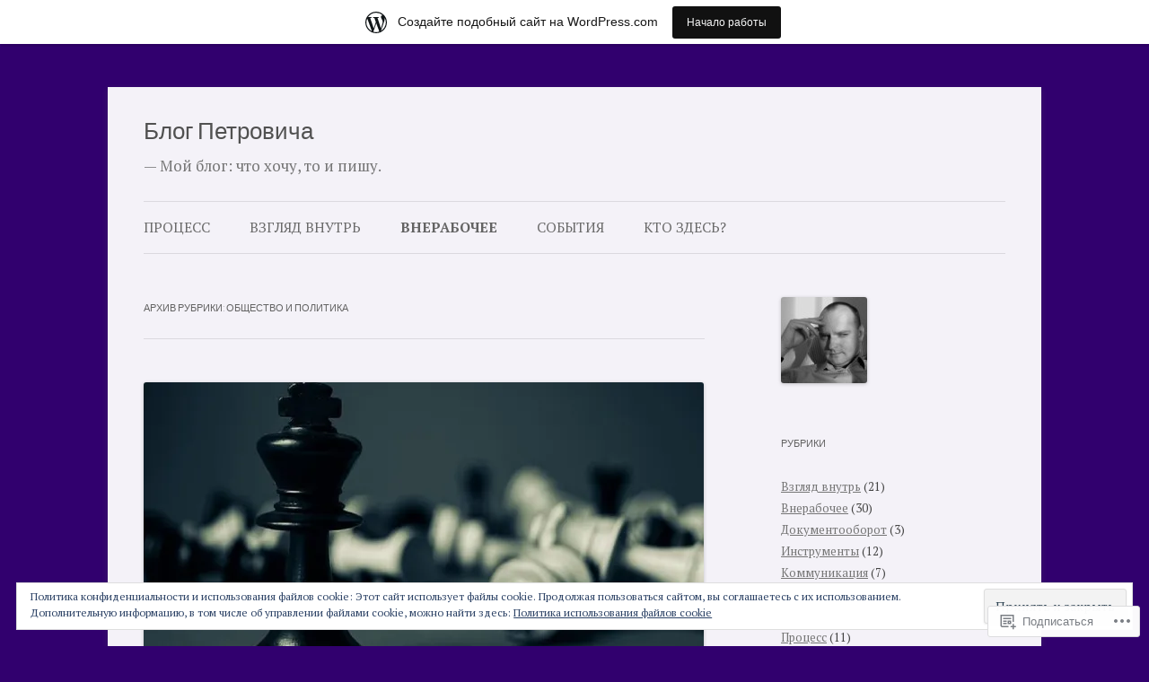

--- FILE ---
content_type: text/html; charset=UTF-8
request_url: https://projectmanagement.lv/category/%D0%BE%D0%B1%D1%89%D0%B5%D1%81%D1%82%D0%B2%D0%BE-%D0%B8-%D0%BF%D0%BE%D0%BB%D0%B8%D1%82%D0%B8%D0%BA%D0%B0/
body_size: 37494
content:
<!DOCTYPE html>
<!--[if IE 7]>
<html class="ie ie7" lang="ru-RU">
<![endif]-->
<!--[if IE 8]>
<html class="ie ie8" lang="ru-RU">
<![endif]-->
<!--[if !(IE 7) & !(IE 8)]><!-->
<html lang="ru-RU">
<!--<![endif]-->
<head>
<meta charset="UTF-8" />
<meta name="viewport" content="width=device-width" />
<title>Общество и политика | Блог  Петровича</title>
<link rel="profile" href="https://gmpg.org/xfn/11" />
<link rel="pingback" href="https://projectmanagement.lv/xmlrpc.php">
<!--[if lt IE 9]>
<script src="https://s0.wp.com/wp-content/themes/pub/twentytwelve/js/html5.js?m=1394055319i&amp;ver=3.7.0" type="text/javascript"></script>
<![endif]-->
<script type="text/javascript">
  WebFontConfig = {"google":{"families":["Lato:100:latin,latin-ext,cyrillic,cyrillic-ext","PT+Serif:r,i,b,bi:latin,latin-ext,cyrillic,cyrillic-ext"]},"api_url":"https:\/\/fonts-api.wp.com\/css"};
  (function() {
    var wf = document.createElement('script');
    wf.src = '/wp-content/plugins/custom-fonts/js/webfont.js';
    wf.type = 'text/javascript';
    wf.async = 'true';
    var s = document.getElementsByTagName('script')[0];
    s.parentNode.insertBefore(wf, s);
	})();
</script><style id="jetpack-custom-fonts-css">.wf-active .site-header h1{font-family:"Lato",sans-serif;font-style:normal;font-weight:100}.wf-active body, .wf-active body.custom-font-enabled{font-size:18.2px;font-family:"PT Serif",serif}.wf-active .site-header h2{font-size:16.9px;font-family:"PT Serif",serif}.wf-active .main-navigation li, .wf-active nav[role="navigation"].main-small-navigation li{font-size:15.6px}.wf-active .entry-header .comments-link{font-size:16.9px}.wf-active h1, .wf-active h2, .wf-active h3, .wf-active h4, .wf-active h5, .wf-active h6{font-family:"Lato",sans-serif;font-style:normal;font-weight:100}.wf-active .entry-header .entry-title{font-weight:100;font-style:normal}.wf-active .comment-content h1, .wf-active .entry-content h1{font-style:normal;font-weight:100}.wf-active .comment-content h2, .wf-active .entry-content h2{font-style:normal;font-weight:100}.wf-active .comment-content h3, .wf-active .entry-content h3{font-style:normal;font-weight:100}.wf-active .comment-content h4, .wf-active .entry-content h4{font-style:normal;font-weight:100}.wf-active .comment-content h5, .wf-active .entry-content h5{font-style:normal;font-weight:100}.wf-active .comment-content h6, .wf-active .entry-content h6{font-style:normal;font-weight:100}.wf-active article.format-image footer h1{font-weight:100;font-style:normal}.wf-active article.format-image footer h2{font-style:normal;font-weight:100}.wf-active article.format-link header{font-weight:100;font-style:normal}.wf-active .comments-title{font-weight:100;font-style:normal}.wf-active .comments-area article header h4{font-weight:100;font-style:normal}.wf-active #respond h3#reply-title{font-style:normal;font-weight:100}.wf-active .entry-header .entry-title{font-style:normal;font-weight:100}</style>
<meta name='robots' content='max-image-preview:large' />

<!-- Async WordPress.com Remote Login -->
<script id="wpcom_remote_login_js">
var wpcom_remote_login_extra_auth = '';
function wpcom_remote_login_remove_dom_node_id( element_id ) {
	var dom_node = document.getElementById( element_id );
	if ( dom_node ) { dom_node.parentNode.removeChild( dom_node ); }
}
function wpcom_remote_login_remove_dom_node_classes( class_name ) {
	var dom_nodes = document.querySelectorAll( '.' + class_name );
	for ( var i = 0; i < dom_nodes.length; i++ ) {
		dom_nodes[ i ].parentNode.removeChild( dom_nodes[ i ] );
	}
}
function wpcom_remote_login_final_cleanup() {
	wpcom_remote_login_remove_dom_node_classes( "wpcom_remote_login_msg" );
	wpcom_remote_login_remove_dom_node_id( "wpcom_remote_login_key" );
	wpcom_remote_login_remove_dom_node_id( "wpcom_remote_login_validate" );
	wpcom_remote_login_remove_dom_node_id( "wpcom_remote_login_js" );
	wpcom_remote_login_remove_dom_node_id( "wpcom_request_access_iframe" );
	wpcom_remote_login_remove_dom_node_id( "wpcom_request_access_styles" );
}

// Watch for messages back from the remote login
window.addEventListener( "message", function( e ) {
	if ( e.origin === "https://r-login.wordpress.com" ) {
		var data = {};
		try {
			data = JSON.parse( e.data );
		} catch( e ) {
			wpcom_remote_login_final_cleanup();
			return;
		}

		if ( data.msg === 'LOGIN' ) {
			// Clean up the login check iframe
			wpcom_remote_login_remove_dom_node_id( "wpcom_remote_login_key" );

			var id_regex = new RegExp( /^[0-9]+$/ );
			var token_regex = new RegExp( /^.*|.*|.*$/ );
			if (
				token_regex.test( data.token )
				&& id_regex.test( data.wpcomid )
			) {
				// We have everything we need to ask for a login
				var script = document.createElement( "script" );
				script.setAttribute( "id", "wpcom_remote_login_validate" );
				script.src = '/remote-login.php?wpcom_remote_login=validate'
					+ '&wpcomid=' + data.wpcomid
					+ '&token=' + encodeURIComponent( data.token )
					+ '&host=' + window.location.protocol
					+ '//' + window.location.hostname
					+ '&postid=1832'
					+ '&is_singular=';
				document.body.appendChild( script );
			}

			return;
		}

		// Safari ITP, not logged in, so redirect
		if ( data.msg === 'LOGIN-REDIRECT' ) {
			window.location = 'https://wordpress.com/log-in?redirect_to=' + window.location.href;
			return;
		}

		// Safari ITP, storage access failed, remove the request
		if ( data.msg === 'LOGIN-REMOVE' ) {
			var css_zap = 'html { -webkit-transition: margin-top 1s; transition: margin-top 1s; } /* 9001 */ html { margin-top: 0 !important; } * html body { margin-top: 0 !important; } @media screen and ( max-width: 782px ) { html { margin-top: 0 !important; } * html body { margin-top: 0 !important; } }';
			var style_zap = document.createElement( 'style' );
			style_zap.type = 'text/css';
			style_zap.appendChild( document.createTextNode( css_zap ) );
			document.body.appendChild( style_zap );

			var e = document.getElementById( 'wpcom_request_access_iframe' );
			e.parentNode.removeChild( e );

			document.cookie = 'wordpress_com_login_access=denied; path=/; max-age=31536000';

			return;
		}

		// Safari ITP
		if ( data.msg === 'REQUEST_ACCESS' ) {
			console.log( 'request access: safari' );

			// Check ITP iframe enable/disable knob
			if ( wpcom_remote_login_extra_auth !== 'safari_itp_iframe' ) {
				return;
			}

			// If we are in a "private window" there is no ITP.
			var private_window = false;
			try {
				var opendb = window.openDatabase( null, null, null, null );
			} catch( e ) {
				private_window = true;
			}

			if ( private_window ) {
				console.log( 'private window' );
				return;
			}

			var iframe = document.createElement( 'iframe' );
			iframe.id = 'wpcom_request_access_iframe';
			iframe.setAttribute( 'scrolling', 'no' );
			iframe.setAttribute( 'sandbox', 'allow-storage-access-by-user-activation allow-scripts allow-same-origin allow-top-navigation-by-user-activation' );
			iframe.src = 'https://r-login.wordpress.com/remote-login.php?wpcom_remote_login=request_access&origin=' + encodeURIComponent( data.origin ) + '&wpcomid=' + encodeURIComponent( data.wpcomid );

			var css = 'html { -webkit-transition: margin-top 1s; transition: margin-top 1s; } /* 9001 */ html { margin-top: 46px !important; } * html body { margin-top: 46px !important; } @media screen and ( max-width: 660px ) { html { margin-top: 71px !important; } * html body { margin-top: 71px !important; } #wpcom_request_access_iframe { display: block; height: 71px !important; } } #wpcom_request_access_iframe { border: 0px; height: 46px; position: fixed; top: 0; left: 0; width: 100%; min-width: 100%; z-index: 99999; background: #23282d; } ';

			var style = document.createElement( 'style' );
			style.type = 'text/css';
			style.id = 'wpcom_request_access_styles';
			style.appendChild( document.createTextNode( css ) );
			document.body.appendChild( style );

			document.body.appendChild( iframe );
		}

		if ( data.msg === 'DONE' ) {
			wpcom_remote_login_final_cleanup();
		}
	}
}, false );

// Inject the remote login iframe after the page has had a chance to load
// more critical resources
window.addEventListener( "DOMContentLoaded", function( e ) {
	var iframe = document.createElement( "iframe" );
	iframe.style.display = "none";
	iframe.setAttribute( "scrolling", "no" );
	iframe.setAttribute( "id", "wpcom_remote_login_key" );
	iframe.src = "https://r-login.wordpress.com/remote-login.php"
		+ "?wpcom_remote_login=key"
		+ "&origin=aHR0cHM6Ly9wcm9qZWN0bWFuYWdlbWVudC5sdg%3D%3D"
		+ "&wpcomid=28582227"
		+ "&time=" + Math.floor( Date.now() / 1000 );
	document.body.appendChild( iframe );
}, false );
</script>
<link rel='dns-prefetch' href='//s0.wp.com' />
<link rel='dns-prefetch' href='//fonts-api.wp.com' />
<link rel='dns-prefetch' href='//af.pubmine.com' />
<link href='https://fonts.gstatic.com' crossorigin rel='preconnect' />
<link rel="alternate" type="application/rss+xml" title="Блог  Петровича &raquo; Лента" href="https://projectmanagement.lv/feed/" />
<link rel="alternate" type="application/rss+xml" title="Блог  Петровича &raquo; Лента комментариев" href="https://projectmanagement.lv/comments/feed/" />
<link rel="alternate" type="application/rss+xml" title="Блог  Петровича &raquo; Лента рубрики Общество и политика" href="https://projectmanagement.lv/category/%d0%be%d0%b1%d1%89%d0%b5%d1%81%d1%82%d0%b2%d0%be-%d0%b8-%d0%bf%d0%be%d0%bb%d0%b8%d1%82%d0%b8%d0%ba%d0%b0/feed/" />
	<script type="text/javascript">
		/* <![CDATA[ */
		function addLoadEvent(func) {
			var oldonload = window.onload;
			if (typeof window.onload != 'function') {
				window.onload = func;
			} else {
				window.onload = function () {
					oldonload();
					func();
				}
			}
		}
		/* ]]> */
	</script>
	<link crossorigin='anonymous' rel='stylesheet' id='all-css-0-1' href='/_static/??-eJxljd0KwjAMhV/IGocy8UJ8lq6LJVualiVl7O03QWXi5fn7DszFhSyGYpCqK1wjicJMfURTwLqleSR07GcwTIW9oYLawngMqgfYATrO8YtIfhrRSKLr/ARb9df5G+/eB7Tiw/jWoFUg5b7ydkzyJCFDp2HKzB+9vHCPdG+ubdNeTrf2PKx2K1Fv&cssminify=yes' type='text/css' media='all' />
<style id='wp-emoji-styles-inline-css'>

	img.wp-smiley, img.emoji {
		display: inline !important;
		border: none !important;
		box-shadow: none !important;
		height: 1em !important;
		width: 1em !important;
		margin: 0 0.07em !important;
		vertical-align: -0.1em !important;
		background: none !important;
		padding: 0 !important;
	}
/*# sourceURL=wp-emoji-styles-inline-css */
</style>
<link crossorigin='anonymous' rel='stylesheet' id='all-css-2-1' href='/wp-content/plugins/gutenberg-core/v22.4.2/build/styles/block-library/style.min.css?m=1769608164i&cssminify=yes' type='text/css' media='all' />
<style id='wp-block-library-inline-css'>
.has-text-align-justify {
	text-align:justify;
}
.has-text-align-justify{text-align:justify;}

/*# sourceURL=wp-block-library-inline-css */
</style>
<style id='classic-theme-styles-inline-css'>
.wp-block-button__link{background-color:#32373c;border-radius:9999px;box-shadow:none;color:#fff;font-size:1.125em;padding:calc(.667em + 2px) calc(1.333em + 2px);text-decoration:none}.wp-block-file__button{background:#32373c;color:#fff}.wp-block-accordion-heading{margin:0}.wp-block-accordion-heading__toggle{background-color:inherit!important;color:inherit!important}.wp-block-accordion-heading__toggle:not(:focus-visible){outline:none}.wp-block-accordion-heading__toggle:focus,.wp-block-accordion-heading__toggle:hover{background-color:inherit!important;border:none;box-shadow:none;color:inherit;padding:var(--wp--preset--spacing--20,1em) 0;text-decoration:none}.wp-block-accordion-heading__toggle:focus-visible{outline:auto;outline-offset:0}
/*# sourceURL=/wp-content/plugins/gutenberg-core/v22.4.2/build/styles/block-library/classic.min.css */
</style>
<style id='global-styles-inline-css'>
:root{--wp--preset--aspect-ratio--square: 1;--wp--preset--aspect-ratio--4-3: 4/3;--wp--preset--aspect-ratio--3-4: 3/4;--wp--preset--aspect-ratio--3-2: 3/2;--wp--preset--aspect-ratio--2-3: 2/3;--wp--preset--aspect-ratio--16-9: 16/9;--wp--preset--aspect-ratio--9-16: 9/16;--wp--preset--color--black: #000000;--wp--preset--color--cyan-bluish-gray: #abb8c3;--wp--preset--color--white: #fff;--wp--preset--color--pale-pink: #f78da7;--wp--preset--color--vivid-red: #cf2e2e;--wp--preset--color--luminous-vivid-orange: #ff6900;--wp--preset--color--luminous-vivid-amber: #fcb900;--wp--preset--color--light-green-cyan: #7bdcb5;--wp--preset--color--vivid-green-cyan: #00d084;--wp--preset--color--pale-cyan-blue: #8ed1fc;--wp--preset--color--vivid-cyan-blue: #0693e3;--wp--preset--color--vivid-purple: #9b51e0;--wp--preset--color--blue: #21759b;--wp--preset--color--dark-gray: #444;--wp--preset--color--medium-gray: #9f9f9f;--wp--preset--color--light-gray: #e6e6e6;--wp--preset--gradient--vivid-cyan-blue-to-vivid-purple: linear-gradient(135deg,rgb(6,147,227) 0%,rgb(155,81,224) 100%);--wp--preset--gradient--light-green-cyan-to-vivid-green-cyan: linear-gradient(135deg,rgb(122,220,180) 0%,rgb(0,208,130) 100%);--wp--preset--gradient--luminous-vivid-amber-to-luminous-vivid-orange: linear-gradient(135deg,rgb(252,185,0) 0%,rgb(255,105,0) 100%);--wp--preset--gradient--luminous-vivid-orange-to-vivid-red: linear-gradient(135deg,rgb(255,105,0) 0%,rgb(207,46,46) 100%);--wp--preset--gradient--very-light-gray-to-cyan-bluish-gray: linear-gradient(135deg,rgb(238,238,238) 0%,rgb(169,184,195) 100%);--wp--preset--gradient--cool-to-warm-spectrum: linear-gradient(135deg,rgb(74,234,220) 0%,rgb(151,120,209) 20%,rgb(207,42,186) 40%,rgb(238,44,130) 60%,rgb(251,105,98) 80%,rgb(254,248,76) 100%);--wp--preset--gradient--blush-light-purple: linear-gradient(135deg,rgb(255,206,236) 0%,rgb(152,150,240) 100%);--wp--preset--gradient--blush-bordeaux: linear-gradient(135deg,rgb(254,205,165) 0%,rgb(254,45,45) 50%,rgb(107,0,62) 100%);--wp--preset--gradient--luminous-dusk: linear-gradient(135deg,rgb(255,203,112) 0%,rgb(199,81,192) 50%,rgb(65,88,208) 100%);--wp--preset--gradient--pale-ocean: linear-gradient(135deg,rgb(255,245,203) 0%,rgb(182,227,212) 50%,rgb(51,167,181) 100%);--wp--preset--gradient--electric-grass: linear-gradient(135deg,rgb(202,248,128) 0%,rgb(113,206,126) 100%);--wp--preset--gradient--midnight: linear-gradient(135deg,rgb(2,3,129) 0%,rgb(40,116,252) 100%);--wp--preset--font-size--small: 13px;--wp--preset--font-size--medium: 20px;--wp--preset--font-size--large: 36px;--wp--preset--font-size--x-large: 42px;--wp--preset--font-family--albert-sans: 'Albert Sans', sans-serif;--wp--preset--font-family--alegreya: Alegreya, serif;--wp--preset--font-family--arvo: Arvo, serif;--wp--preset--font-family--bodoni-moda: 'Bodoni Moda', serif;--wp--preset--font-family--bricolage-grotesque: 'Bricolage Grotesque', sans-serif;--wp--preset--font-family--cabin: Cabin, sans-serif;--wp--preset--font-family--chivo: Chivo, sans-serif;--wp--preset--font-family--commissioner: Commissioner, sans-serif;--wp--preset--font-family--cormorant: Cormorant, serif;--wp--preset--font-family--courier-prime: 'Courier Prime', monospace;--wp--preset--font-family--crimson-pro: 'Crimson Pro', serif;--wp--preset--font-family--dm-mono: 'DM Mono', monospace;--wp--preset--font-family--dm-sans: 'DM Sans', sans-serif;--wp--preset--font-family--dm-serif-display: 'DM Serif Display', serif;--wp--preset--font-family--domine: Domine, serif;--wp--preset--font-family--eb-garamond: 'EB Garamond', serif;--wp--preset--font-family--epilogue: Epilogue, sans-serif;--wp--preset--font-family--fahkwang: Fahkwang, sans-serif;--wp--preset--font-family--figtree: Figtree, sans-serif;--wp--preset--font-family--fira-sans: 'Fira Sans', sans-serif;--wp--preset--font-family--fjalla-one: 'Fjalla One', sans-serif;--wp--preset--font-family--fraunces: Fraunces, serif;--wp--preset--font-family--gabarito: Gabarito, system-ui;--wp--preset--font-family--ibm-plex-mono: 'IBM Plex Mono', monospace;--wp--preset--font-family--ibm-plex-sans: 'IBM Plex Sans', sans-serif;--wp--preset--font-family--ibarra-real-nova: 'Ibarra Real Nova', serif;--wp--preset--font-family--instrument-serif: 'Instrument Serif', serif;--wp--preset--font-family--inter: Inter, sans-serif;--wp--preset--font-family--josefin-sans: 'Josefin Sans', sans-serif;--wp--preset--font-family--jost: Jost, sans-serif;--wp--preset--font-family--libre-baskerville: 'Libre Baskerville', serif;--wp--preset--font-family--libre-franklin: 'Libre Franklin', sans-serif;--wp--preset--font-family--literata: Literata, serif;--wp--preset--font-family--lora: Lora, serif;--wp--preset--font-family--merriweather: Merriweather, serif;--wp--preset--font-family--montserrat: Montserrat, sans-serif;--wp--preset--font-family--newsreader: Newsreader, serif;--wp--preset--font-family--noto-sans-mono: 'Noto Sans Mono', sans-serif;--wp--preset--font-family--nunito: Nunito, sans-serif;--wp--preset--font-family--open-sans: 'Open Sans', sans-serif;--wp--preset--font-family--overpass: Overpass, sans-serif;--wp--preset--font-family--pt-serif: 'PT Serif', serif;--wp--preset--font-family--petrona: Petrona, serif;--wp--preset--font-family--piazzolla: Piazzolla, serif;--wp--preset--font-family--playfair-display: 'Playfair Display', serif;--wp--preset--font-family--plus-jakarta-sans: 'Plus Jakarta Sans', sans-serif;--wp--preset--font-family--poppins: Poppins, sans-serif;--wp--preset--font-family--raleway: Raleway, sans-serif;--wp--preset--font-family--roboto: Roboto, sans-serif;--wp--preset--font-family--roboto-slab: 'Roboto Slab', serif;--wp--preset--font-family--rubik: Rubik, sans-serif;--wp--preset--font-family--rufina: Rufina, serif;--wp--preset--font-family--sora: Sora, sans-serif;--wp--preset--font-family--source-sans-3: 'Source Sans 3', sans-serif;--wp--preset--font-family--source-serif-4: 'Source Serif 4', serif;--wp--preset--font-family--space-mono: 'Space Mono', monospace;--wp--preset--font-family--syne: Syne, sans-serif;--wp--preset--font-family--texturina: Texturina, serif;--wp--preset--font-family--urbanist: Urbanist, sans-serif;--wp--preset--font-family--work-sans: 'Work Sans', sans-serif;--wp--preset--spacing--20: 0.44rem;--wp--preset--spacing--30: 0.67rem;--wp--preset--spacing--40: 1rem;--wp--preset--spacing--50: 1.5rem;--wp--preset--spacing--60: 2.25rem;--wp--preset--spacing--70: 3.38rem;--wp--preset--spacing--80: 5.06rem;--wp--preset--shadow--natural: 6px 6px 9px rgba(0, 0, 0, 0.2);--wp--preset--shadow--deep: 12px 12px 50px rgba(0, 0, 0, 0.4);--wp--preset--shadow--sharp: 6px 6px 0px rgba(0, 0, 0, 0.2);--wp--preset--shadow--outlined: 6px 6px 0px -3px rgb(255, 255, 255), 6px 6px rgb(0, 0, 0);--wp--preset--shadow--crisp: 6px 6px 0px rgb(0, 0, 0);}:where(body) { margin: 0; }:where(.is-layout-flex){gap: 0.5em;}:where(.is-layout-grid){gap: 0.5em;}body .is-layout-flex{display: flex;}.is-layout-flex{flex-wrap: wrap;align-items: center;}.is-layout-flex > :is(*, div){margin: 0;}body .is-layout-grid{display: grid;}.is-layout-grid > :is(*, div){margin: 0;}body{padding-top: 0px;padding-right: 0px;padding-bottom: 0px;padding-left: 0px;}:root :where(.wp-element-button, .wp-block-button__link){background-color: #32373c;border-width: 0;color: #fff;font-family: inherit;font-size: inherit;font-style: inherit;font-weight: inherit;letter-spacing: inherit;line-height: inherit;padding-top: calc(0.667em + 2px);padding-right: calc(1.333em + 2px);padding-bottom: calc(0.667em + 2px);padding-left: calc(1.333em + 2px);text-decoration: none;text-transform: inherit;}.has-black-color{color: var(--wp--preset--color--black) !important;}.has-cyan-bluish-gray-color{color: var(--wp--preset--color--cyan-bluish-gray) !important;}.has-white-color{color: var(--wp--preset--color--white) !important;}.has-pale-pink-color{color: var(--wp--preset--color--pale-pink) !important;}.has-vivid-red-color{color: var(--wp--preset--color--vivid-red) !important;}.has-luminous-vivid-orange-color{color: var(--wp--preset--color--luminous-vivid-orange) !important;}.has-luminous-vivid-amber-color{color: var(--wp--preset--color--luminous-vivid-amber) !important;}.has-light-green-cyan-color{color: var(--wp--preset--color--light-green-cyan) !important;}.has-vivid-green-cyan-color{color: var(--wp--preset--color--vivid-green-cyan) !important;}.has-pale-cyan-blue-color{color: var(--wp--preset--color--pale-cyan-blue) !important;}.has-vivid-cyan-blue-color{color: var(--wp--preset--color--vivid-cyan-blue) !important;}.has-vivid-purple-color{color: var(--wp--preset--color--vivid-purple) !important;}.has-blue-color{color: var(--wp--preset--color--blue) !important;}.has-dark-gray-color{color: var(--wp--preset--color--dark-gray) !important;}.has-medium-gray-color{color: var(--wp--preset--color--medium-gray) !important;}.has-light-gray-color{color: var(--wp--preset--color--light-gray) !important;}.has-black-background-color{background-color: var(--wp--preset--color--black) !important;}.has-cyan-bluish-gray-background-color{background-color: var(--wp--preset--color--cyan-bluish-gray) !important;}.has-white-background-color{background-color: var(--wp--preset--color--white) !important;}.has-pale-pink-background-color{background-color: var(--wp--preset--color--pale-pink) !important;}.has-vivid-red-background-color{background-color: var(--wp--preset--color--vivid-red) !important;}.has-luminous-vivid-orange-background-color{background-color: var(--wp--preset--color--luminous-vivid-orange) !important;}.has-luminous-vivid-amber-background-color{background-color: var(--wp--preset--color--luminous-vivid-amber) !important;}.has-light-green-cyan-background-color{background-color: var(--wp--preset--color--light-green-cyan) !important;}.has-vivid-green-cyan-background-color{background-color: var(--wp--preset--color--vivid-green-cyan) !important;}.has-pale-cyan-blue-background-color{background-color: var(--wp--preset--color--pale-cyan-blue) !important;}.has-vivid-cyan-blue-background-color{background-color: var(--wp--preset--color--vivid-cyan-blue) !important;}.has-vivid-purple-background-color{background-color: var(--wp--preset--color--vivid-purple) !important;}.has-blue-background-color{background-color: var(--wp--preset--color--blue) !important;}.has-dark-gray-background-color{background-color: var(--wp--preset--color--dark-gray) !important;}.has-medium-gray-background-color{background-color: var(--wp--preset--color--medium-gray) !important;}.has-light-gray-background-color{background-color: var(--wp--preset--color--light-gray) !important;}.has-black-border-color{border-color: var(--wp--preset--color--black) !important;}.has-cyan-bluish-gray-border-color{border-color: var(--wp--preset--color--cyan-bluish-gray) !important;}.has-white-border-color{border-color: var(--wp--preset--color--white) !important;}.has-pale-pink-border-color{border-color: var(--wp--preset--color--pale-pink) !important;}.has-vivid-red-border-color{border-color: var(--wp--preset--color--vivid-red) !important;}.has-luminous-vivid-orange-border-color{border-color: var(--wp--preset--color--luminous-vivid-orange) !important;}.has-luminous-vivid-amber-border-color{border-color: var(--wp--preset--color--luminous-vivid-amber) !important;}.has-light-green-cyan-border-color{border-color: var(--wp--preset--color--light-green-cyan) !important;}.has-vivid-green-cyan-border-color{border-color: var(--wp--preset--color--vivid-green-cyan) !important;}.has-pale-cyan-blue-border-color{border-color: var(--wp--preset--color--pale-cyan-blue) !important;}.has-vivid-cyan-blue-border-color{border-color: var(--wp--preset--color--vivid-cyan-blue) !important;}.has-vivid-purple-border-color{border-color: var(--wp--preset--color--vivid-purple) !important;}.has-blue-border-color{border-color: var(--wp--preset--color--blue) !important;}.has-dark-gray-border-color{border-color: var(--wp--preset--color--dark-gray) !important;}.has-medium-gray-border-color{border-color: var(--wp--preset--color--medium-gray) !important;}.has-light-gray-border-color{border-color: var(--wp--preset--color--light-gray) !important;}.has-vivid-cyan-blue-to-vivid-purple-gradient-background{background: var(--wp--preset--gradient--vivid-cyan-blue-to-vivid-purple) !important;}.has-light-green-cyan-to-vivid-green-cyan-gradient-background{background: var(--wp--preset--gradient--light-green-cyan-to-vivid-green-cyan) !important;}.has-luminous-vivid-amber-to-luminous-vivid-orange-gradient-background{background: var(--wp--preset--gradient--luminous-vivid-amber-to-luminous-vivid-orange) !important;}.has-luminous-vivid-orange-to-vivid-red-gradient-background{background: var(--wp--preset--gradient--luminous-vivid-orange-to-vivid-red) !important;}.has-very-light-gray-to-cyan-bluish-gray-gradient-background{background: var(--wp--preset--gradient--very-light-gray-to-cyan-bluish-gray) !important;}.has-cool-to-warm-spectrum-gradient-background{background: var(--wp--preset--gradient--cool-to-warm-spectrum) !important;}.has-blush-light-purple-gradient-background{background: var(--wp--preset--gradient--blush-light-purple) !important;}.has-blush-bordeaux-gradient-background{background: var(--wp--preset--gradient--blush-bordeaux) !important;}.has-luminous-dusk-gradient-background{background: var(--wp--preset--gradient--luminous-dusk) !important;}.has-pale-ocean-gradient-background{background: var(--wp--preset--gradient--pale-ocean) !important;}.has-electric-grass-gradient-background{background: var(--wp--preset--gradient--electric-grass) !important;}.has-midnight-gradient-background{background: var(--wp--preset--gradient--midnight) !important;}.has-small-font-size{font-size: var(--wp--preset--font-size--small) !important;}.has-medium-font-size{font-size: var(--wp--preset--font-size--medium) !important;}.has-large-font-size{font-size: var(--wp--preset--font-size--large) !important;}.has-x-large-font-size{font-size: var(--wp--preset--font-size--x-large) !important;}.has-albert-sans-font-family{font-family: var(--wp--preset--font-family--albert-sans) !important;}.has-alegreya-font-family{font-family: var(--wp--preset--font-family--alegreya) !important;}.has-arvo-font-family{font-family: var(--wp--preset--font-family--arvo) !important;}.has-bodoni-moda-font-family{font-family: var(--wp--preset--font-family--bodoni-moda) !important;}.has-bricolage-grotesque-font-family{font-family: var(--wp--preset--font-family--bricolage-grotesque) !important;}.has-cabin-font-family{font-family: var(--wp--preset--font-family--cabin) !important;}.has-chivo-font-family{font-family: var(--wp--preset--font-family--chivo) !important;}.has-commissioner-font-family{font-family: var(--wp--preset--font-family--commissioner) !important;}.has-cormorant-font-family{font-family: var(--wp--preset--font-family--cormorant) !important;}.has-courier-prime-font-family{font-family: var(--wp--preset--font-family--courier-prime) !important;}.has-crimson-pro-font-family{font-family: var(--wp--preset--font-family--crimson-pro) !important;}.has-dm-mono-font-family{font-family: var(--wp--preset--font-family--dm-mono) !important;}.has-dm-sans-font-family{font-family: var(--wp--preset--font-family--dm-sans) !important;}.has-dm-serif-display-font-family{font-family: var(--wp--preset--font-family--dm-serif-display) !important;}.has-domine-font-family{font-family: var(--wp--preset--font-family--domine) !important;}.has-eb-garamond-font-family{font-family: var(--wp--preset--font-family--eb-garamond) !important;}.has-epilogue-font-family{font-family: var(--wp--preset--font-family--epilogue) !important;}.has-fahkwang-font-family{font-family: var(--wp--preset--font-family--fahkwang) !important;}.has-figtree-font-family{font-family: var(--wp--preset--font-family--figtree) !important;}.has-fira-sans-font-family{font-family: var(--wp--preset--font-family--fira-sans) !important;}.has-fjalla-one-font-family{font-family: var(--wp--preset--font-family--fjalla-one) !important;}.has-fraunces-font-family{font-family: var(--wp--preset--font-family--fraunces) !important;}.has-gabarito-font-family{font-family: var(--wp--preset--font-family--gabarito) !important;}.has-ibm-plex-mono-font-family{font-family: var(--wp--preset--font-family--ibm-plex-mono) !important;}.has-ibm-plex-sans-font-family{font-family: var(--wp--preset--font-family--ibm-plex-sans) !important;}.has-ibarra-real-nova-font-family{font-family: var(--wp--preset--font-family--ibarra-real-nova) !important;}.has-instrument-serif-font-family{font-family: var(--wp--preset--font-family--instrument-serif) !important;}.has-inter-font-family{font-family: var(--wp--preset--font-family--inter) !important;}.has-josefin-sans-font-family{font-family: var(--wp--preset--font-family--josefin-sans) !important;}.has-jost-font-family{font-family: var(--wp--preset--font-family--jost) !important;}.has-libre-baskerville-font-family{font-family: var(--wp--preset--font-family--libre-baskerville) !important;}.has-libre-franklin-font-family{font-family: var(--wp--preset--font-family--libre-franklin) !important;}.has-literata-font-family{font-family: var(--wp--preset--font-family--literata) !important;}.has-lora-font-family{font-family: var(--wp--preset--font-family--lora) !important;}.has-merriweather-font-family{font-family: var(--wp--preset--font-family--merriweather) !important;}.has-montserrat-font-family{font-family: var(--wp--preset--font-family--montserrat) !important;}.has-newsreader-font-family{font-family: var(--wp--preset--font-family--newsreader) !important;}.has-noto-sans-mono-font-family{font-family: var(--wp--preset--font-family--noto-sans-mono) !important;}.has-nunito-font-family{font-family: var(--wp--preset--font-family--nunito) !important;}.has-open-sans-font-family{font-family: var(--wp--preset--font-family--open-sans) !important;}.has-overpass-font-family{font-family: var(--wp--preset--font-family--overpass) !important;}.has-pt-serif-font-family{font-family: var(--wp--preset--font-family--pt-serif) !important;}.has-petrona-font-family{font-family: var(--wp--preset--font-family--petrona) !important;}.has-piazzolla-font-family{font-family: var(--wp--preset--font-family--piazzolla) !important;}.has-playfair-display-font-family{font-family: var(--wp--preset--font-family--playfair-display) !important;}.has-plus-jakarta-sans-font-family{font-family: var(--wp--preset--font-family--plus-jakarta-sans) !important;}.has-poppins-font-family{font-family: var(--wp--preset--font-family--poppins) !important;}.has-raleway-font-family{font-family: var(--wp--preset--font-family--raleway) !important;}.has-roboto-font-family{font-family: var(--wp--preset--font-family--roboto) !important;}.has-roboto-slab-font-family{font-family: var(--wp--preset--font-family--roboto-slab) !important;}.has-rubik-font-family{font-family: var(--wp--preset--font-family--rubik) !important;}.has-rufina-font-family{font-family: var(--wp--preset--font-family--rufina) !important;}.has-sora-font-family{font-family: var(--wp--preset--font-family--sora) !important;}.has-source-sans-3-font-family{font-family: var(--wp--preset--font-family--source-sans-3) !important;}.has-source-serif-4-font-family{font-family: var(--wp--preset--font-family--source-serif-4) !important;}.has-space-mono-font-family{font-family: var(--wp--preset--font-family--space-mono) !important;}.has-syne-font-family{font-family: var(--wp--preset--font-family--syne) !important;}.has-texturina-font-family{font-family: var(--wp--preset--font-family--texturina) !important;}.has-urbanist-font-family{font-family: var(--wp--preset--font-family--urbanist) !important;}.has-work-sans-font-family{font-family: var(--wp--preset--font-family--work-sans) !important;}
/*# sourceURL=global-styles-inline-css */
</style>

<link crossorigin='anonymous' rel='stylesheet' id='all-css-4-1' href='/_static/??-eJx9jEEOAiEQBD/kQECjeDC+ZWEnijIwYWA3/l72op689KFTVXplCCU3zE1z6reYRYfiUwlP0VYZpwxIJE4IFRd10HOU9iFA2iuhCiI7/ROiDt9WxfETT20jCOc4YUIa2D9t5eGA91xRBMZS7ATtPkTZvCtdzNEZt7f2fHq8Afl7R7w=&cssminify=yes' type='text/css' media='all' />
<link rel='stylesheet' id='twentytwelve-fonts-css' href='https://fonts-api.wp.com/css?family=Open+Sans%3A400italic%2C700italic%2C400%2C700&#038;subset=latin%2Clatin-ext%2Ccyrillic%2Ccyrillic-ext&#038;display=fallback' media='all' />
<link crossorigin='anonymous' rel='stylesheet' id='all-css-6-1' href='/_static/??-eJzTLy/QTc7PK0nNK9EvyUjNTS3WLyhN0i8pBwpUAsmcslT94pLKnFS95OJiHX0iVAPV6Sfl5CdnF4O02OfaGpqbWpibWJiZW2YBADBZKMU=&cssminify=yes' type='text/css' media='all' />
<link crossorigin='anonymous' rel='stylesheet' id='all-css-8-1' href='/_static/??-eJx9j90KwjAMRl/IGvyZ4oX4LFvNamealCV17O2toDBvdhNyPnICH0zZeWFDNrAHJlTIpQObajDXSS8EtZnQTdlL2nrVDSycVFymEiIrjNiRhLoGqFcLXJMCiiPxrUXhP3A9tXFcUwe03Prnl0ELQ5J7oVohch85Gjr1oxD9mi1bfT7f0nV3bg778+V0bIY3lgxk3g==&cssminify=yes' type='text/css' media='all' />
<style id='jetpack-global-styles-frontend-style-inline-css'>
:root { --font-headings: unset; --font-base: unset; --font-headings-default: -apple-system,BlinkMacSystemFont,"Segoe UI",Roboto,Oxygen-Sans,Ubuntu,Cantarell,"Helvetica Neue",sans-serif; --font-base-default: -apple-system,BlinkMacSystemFont,"Segoe UI",Roboto,Oxygen-Sans,Ubuntu,Cantarell,"Helvetica Neue",sans-serif;}
/*# sourceURL=jetpack-global-styles-frontend-style-inline-css */
</style>
<link crossorigin='anonymous' rel='stylesheet' id='all-css-10-1' href='/wp-content/themes/h4/global.css?m=1420737423i&cssminify=yes' type='text/css' media='all' />
<script type="text/javascript" id="wpcom-actionbar-placeholder-js-extra">
/* <![CDATA[ */
var actionbardata = {"siteID":"28582227","postID":"0","siteURL":"https://projectmanagement.lv","xhrURL":"https://projectmanagement.lv/wp-admin/admin-ajax.php","nonce":"b9bce9586f","isLoggedIn":"","statusMessage":"","subsEmailDefault":"instantly","proxyScriptUrl":"https://s0.wp.com/wp-content/js/wpcom-proxy-request.js?m=1513050504i&amp;ver=20211021","i18n":{"followedText":"\u041d\u043e\u0432\u044b\u0435 \u0437\u0430\u043f\u0438\u0441\u0438 \u0441 \u044d\u0442\u043e\u0433\u043e \u0441\u0430\u0439\u0442\u0430 \u043f\u043e\u044f\u0432\u044f\u0442\u0441\u044f \u0432 \u0432\u0430\u0448\u0435\u043c \u0440\u0430\u0437\u0434\u0435\u043b\u0435 \u003Ca href=\"https://wordpress.com/reader\"\u003E\u0427\u0438\u0442\u0430\u043b\u043a\u0430\u003C/a\u003E","foldBar":"\u0421\u0432\u0435\u0440\u043d\u0443\u0442\u044c \u044d\u0442\u0443 \u043f\u0430\u043d\u0435\u043b\u044c","unfoldBar":"\u0420\u0430\u0437\u0432\u0435\u0440\u043d\u0443\u0442\u044c \u044d\u0442\u0443 \u043f\u0430\u043d\u0435\u043b\u044c","shortLinkCopied":"\u041a\u043e\u0440\u043e\u0442\u043a\u0430\u044f \u0441\u0441\u044b\u043b\u043a\u0430 \u0441\u043a\u043e\u043f\u0438\u0440\u043e\u0432\u0430\u043d\u0430 \u0432 \u0431\u0443\u0444\u0435\u0440 \u043e\u0431\u043c\u0435\u043d\u0430."}};
//# sourceURL=wpcom-actionbar-placeholder-js-extra
/* ]]> */
</script>
<script type="text/javascript" id="jetpack-mu-wpcom-settings-js-before">
/* <![CDATA[ */
var JETPACK_MU_WPCOM_SETTINGS = {"assetsUrl":"https://s0.wp.com/wp-content/mu-plugins/jetpack-mu-wpcom-plugin/sun/jetpack_vendor/automattic/jetpack-mu-wpcom/src/build/"};
//# sourceURL=jetpack-mu-wpcom-settings-js-before
/* ]]> */
</script>
<script crossorigin='anonymous' type='text/javascript'  src='/_static/??-eJyFjcsOwiAQRX/I6dSa+lgYvwWBEAgMOAPW/n3bqIk7V2dxT87FqYDOVC1VDIIcKxTOr7kLssN186RjM1a2MTya5fmDLnn6K0HyjlW1v/L37R6zgxKb8yQ4ZTbKCOioRN4hnQo+hw1AmcCZwmvilq7709CPh/54voQFmNpFWg=='></script>
<script type="text/javascript" id="rlt-proxy-js-after">
/* <![CDATA[ */
	rltInitialize( {"token":null,"iframeOrigins":["https:\/\/widgets.wp.com"]} );
//# sourceURL=rlt-proxy-js-after
/* ]]> */
</script>
<link rel="EditURI" type="application/rsd+xml" title="RSD" href="https://ppmlv.wordpress.com/xmlrpc.php?rsd" />
<meta name="generator" content="WordPress.com" />

<!-- Jetpack Open Graph Tags -->
<meta property="og:type" content="website" />
<meta property="og:title" content="Общество и политика &#8212; Блог  Петровича" />
<meta property="og:url" content="https://projectmanagement.lv/category/%d0%be%d0%b1%d1%89%d0%b5%d1%81%d1%82%d0%b2%d0%be-%d0%b8-%d0%bf%d0%be%d0%bb%d0%b8%d1%82%d0%b8%d0%ba%d0%b0/" />
<meta property="og:site_name" content="Блог  Петровича" />
<meta property="og:image" content="https://secure.gravatar.com/blavatar/5b3a0b5a301e7f3b838fd0d457cf1e9c4b074b443aaf484817b7543d1bfc6274?s=200&#038;ts=1770066521" />
<meta property="og:image:width" content="200" />
<meta property="og:image:height" content="200" />
<meta property="og:image:alt" content="" />
<meta property="og:locale" content="ru_RU" />
<meta name="twitter:creator" content="@OPetrovichs" />
<meta name="twitter:site" content="@OPetrovichs" />

<!-- End Jetpack Open Graph Tags -->
<link rel="shortcut icon" type="image/x-icon" href="https://secure.gravatar.com/blavatar/5b3a0b5a301e7f3b838fd0d457cf1e9c4b074b443aaf484817b7543d1bfc6274?s=32" sizes="16x16" />
<link rel="icon" type="image/x-icon" href="https://secure.gravatar.com/blavatar/5b3a0b5a301e7f3b838fd0d457cf1e9c4b074b443aaf484817b7543d1bfc6274?s=32" sizes="16x16" />
<link rel="apple-touch-icon" href="https://secure.gravatar.com/blavatar/5b3a0b5a301e7f3b838fd0d457cf1e9c4b074b443aaf484817b7543d1bfc6274?s=114" />
<link rel='openid.server' href='https://projectmanagement.lv/?openidserver=1' />
<link rel='openid.delegate' href='https://projectmanagement.lv/' />
<link rel="search" type="application/opensearchdescription+xml" href="https://projectmanagement.lv/osd.xml" title="Блог  Петровича" />
<link rel="search" type="application/opensearchdescription+xml" href="https://s1.wp.com/opensearch.xml" title="WordPress.com" />
<meta name="theme-color" content="#31006e" />
		<style type="text/css">
			.recentcomments a {
				display: inline !important;
				padding: 0 !important;
				margin: 0 !important;
			}

			table.recentcommentsavatartop img.avatar, table.recentcommentsavatarend img.avatar {
				border: 0px;
				margin: 0;
			}

			table.recentcommentsavatartop a, table.recentcommentsavatarend a {
				border: 0px !important;
				background-color: transparent !important;
			}

			td.recentcommentsavatarend, td.recentcommentsavatartop {
				padding: 0px 0px 1px 0px;
				margin: 0px;
			}

			td.recentcommentstextend {
				border: none !important;
				padding: 0px 0px 2px 10px;
			}

			.rtl td.recentcommentstextend {
				padding: 0px 10px 2px 0px;
			}

			td.recentcommentstexttop {
				border: none;
				padding: 0px 0px 0px 10px;
			}

			.rtl td.recentcommentstexttop {
				padding: 0px 10px 0px 0px;
			}
		</style>
		<meta name="description" content="Записи о Общество и политика написанные Oskars Škutāns" />
<style type="text/css" id="custom-background-css">
body.custom-background { background-color: #31006e; }
</style>
	<script type="text/javascript">
/* <![CDATA[ */
var wa_client = {}; wa_client.cmd = []; wa_client.config = { 'blog_id': 28582227, 'blog_language': 'ru', 'is_wordads': false, 'hosting_type': 0, 'afp_account_id': null, 'afp_host_id': 5038568878849053, 'theme': 'pub/twentytwelve', '_': { 'title': 'Реклама', 'privacy_settings': 'Настройки приватности' }, 'formats': [ 'belowpost', 'bottom_sticky', 'sidebar_sticky_right', 'sidebar', 'gutenberg_rectangle', 'gutenberg_leaderboard', 'gutenberg_mobile_leaderboard', 'gutenberg_skyscraper' ] };
/* ]]> */
</script>
		<script type="text/javascript">

			window.doNotSellCallback = function() {

				var linkElements = [
					'a[href="https://wordpress.com/?ref=footer_blog"]',
					'a[href="https://wordpress.com/?ref=footer_website"]',
					'a[href="https://wordpress.com/?ref=vertical_footer"]',
					'a[href^="https://wordpress.com/?ref=footer_segment_"]',
				].join(',');

				var dnsLink = document.createElement( 'a' );
				dnsLink.href = 'https://wordpress.com/ru/advertising-program-optout/';
				dnsLink.classList.add( 'do-not-sell-link' );
				dnsLink.rel = 'nofollow';
				dnsLink.style.marginLeft = '0.5em';
				dnsLink.textContent = 'Отказ от продажи персональных данных и их передачи третьим лицам';

				var creditLinks = document.querySelectorAll( linkElements );

				if ( 0 === creditLinks.length ) {
					return false;
				}

				Array.prototype.forEach.call( creditLinks, function( el ) {
					el.insertAdjacentElement( 'afterend', dnsLink );
				});

				return true;
			};

		</script>
		<style type="text/css" id="custom-colors-css">.menu-toggle,
input[type="submit"],
li.bypostauthor cite span {
	background-color: rgba(225, 225, 225, .9);
	background-image: -moz-linear-gradient(top, rgba(244, 244, 244, .8), rgba(230, 230, 230, .8));
	background-image: -ms-linear-gradient(top, rgba(244, 244, 244, .8), rgba(230, 230, 230, .8));
	background-image: -webkit-linear-gradient(top, rgba(244, 244, 244, .8), rgba(230, 230, 230, .8));
	background-image: -o-linear-gradient(top, rgba(244, 244, 244, .8), rgba(230, 230, 230, .8));
	background-image: linear-gradient(top, rgba(244, 244, 244, .8), rgba(230, 230, 230, .8));
}
.menu-toggle:hover,
.menu-toggle:focus,
input[type="submit"]:hover {
	background-color: rgba(235, 235, 235, .9);
	background-image: -moz-linear-gradient(top, rgba(249, 249, 249, .8), rgba(235, 235, 235, .8));
	background-image: -ms-linear-gradient(top, rgba(249, 249, 249, .8), rgba(235, 235, 235, .8));
	background-image: -webkit-linear-gradient(top, rgba(249, 249, 249, .8), rgba(235, 235, 235, .8));
	background-image: -o-linear-gradient(top, rgba(249, 249, 249, .8), rgba(235, 235, 235, .8));
	background-image: linear-gradient(top, rgba(249, 249, 249, .8), rgba(235, 235, 235, .8));
}
.menu-toggle:active,
.menu-toggle.toggled-on,
input[type="submit"]:active,
input[type="submit"].toggled-on {
	background-color: rgba(225, 225, 225, .9);
	background-image: -moz-linear-gradient(top, rgba(235, 235, 235, .8), rgba(225, 225, 225, .8));
	background-image: -ms-linear-gradient(top, rgba(235, 235, 235, .8), rgba(225, 225, 225, .8));
	background-image: -webkit-linear-gradient(top, rgba(235, 235, 235, .8), rgba(225, 225, 225, .8));
	background-image: -o-linear-gradient(top, rgba(235, 235, 235, .8), rgba(225, 225, 225, .8));
	background-image: linear-gradient(top, rgba(235, 235, 235, .8), rgba(225, 225, 225, .8));
}
.site { background-color: #fff;}
.site { background-color: rgba( 255, 255, 255, 0.95 );}
body.custom-background-empty { background-color: #fff;}
body.custom-background-empty { background-color: rgba( 255, 255, 255, 0.95 );}
body.custom-background-empty { background-color: #fff;}
body.custom-background-empty { background-color: rgba( 255, 255, 255, 0.9 );}
input[type="text"], input[type="password"], input[type="email"], input[type="url"], textarea { background-color: #fff;}
input[type="text"], input[type="password"], input[type="email"], input[type="url"], textarea { background-color: rgba( 255, 255, 255, 0.4 );}
input[type="text"]:focus, input[type="password"]:focus, input[type="email"]:focus, input[type="url"], textarea:focus { background-color: #fff;}
input[type="text"]:focus, input[type="password"]:focus, input[type="email"]:focus, input[type="url"], textarea:focus { background-color: rgba( 255, 255, 255, 0.9 );}
.menu-toggle, input[type="submit"], li.bypostauthor cite span { border-color: #d2d2d2;}
.menu-toggle, input[type="submit"], li.bypostauthor cite span { border-color: rgba( 210, 210, 210, 0.8 );}
input[type="text"], input[type="password"], input[type="email"], input[type="url"], textarea { border-color: #ccc;}
input[type="text"], input[type="password"], input[type="email"], input[type="url"], textarea { border-color: rgba( 204, 204, 204, 0.4 );}
.comments-area article header cite a { color: #444;}
.main-navigation ul.nav-menu, .main-navigation div.nav-menu > ul, .main-navigation li ul li a { border-color: #000;}
.main-navigation ul.nav-menu, .main-navigation div.nav-menu > ul, .main-navigation li ul li a { border-color: rgba( 0, 0, 0, 0.1 );}
#author-info { border-color: #000;}
#author-info { border-color: rgba( 0, 0, 0, 0.1 );}
footer[role="contentinfo"] { border-color: #000;}
footer[role="contentinfo"] { border-color: rgba( 0, 0, 0, 0.1 );}
article.sticky .featured-post { border-color: #000;}
article.sticky .featured-post { border-color: rgba( 0, 0, 0, 0.1 );}
pre, table, td, hr { border-color: #000;}
pre, table, td, hr { border-color: rgba( 0, 0, 0, 0.1 );}
.site-content article { border-color: #000;}
.site-content article { border-color: rgba( 0, 0, 0, 0.1 );}
.archive-header, .page-header { border-color: #000;}
.archive-header, .page-header { border-color: rgba( 0, 0, 0, 0.1 );}
.template-home .widget-area { border-color: #000;}
.template-home .widget-area { border-color: rgba( 0, 0, 0, 0.1 );}
body { background-color: #31006e;}
.menu-toggle, input[type="submit"], li.bypostauthor cite span { background-color: #31006e;}
.menu-toggle, input[type="submit"], li.bypostauthor cite span { background-color: rgba( 49, 0, 110, 0.1 );}
article.format-aside .aside { background-color: #31006e;}
article.format-aside .aside { background-color: rgba( 49, 0, 110, 0.1 );}
article.format-aside .aside { border-color: #31006e;}
article.format-aside .aside { border-color: rgba( 49, 0, 110, 0.3 );}
article.format-link header, article.format-quote .entry-content blockquote { background-color: #31006e;}
article.format-link header, article.format-quote .entry-content blockquote { background-color: rgba( 49, 0, 110, 0.1 );}
</style>
<script type="text/javascript">
	window.google_analytics_uacct = "UA-52447-2";
</script>

<script type="text/javascript">
	var _gaq = _gaq || [];
	_gaq.push(['_setAccount', 'UA-52447-2']);
	_gaq.push(['_gat._anonymizeIp']);
	_gaq.push(['_setDomainName', 'none']);
	_gaq.push(['_setAllowLinker', true]);
	_gaq.push(['_initData']);
	_gaq.push(['_trackPageview']);

	(function() {
		var ga = document.createElement('script'); ga.type = 'text/javascript'; ga.async = true;
		ga.src = ('https:' == document.location.protocol ? 'https://ssl' : 'http://www') + '.google-analytics.com/ga.js';
		(document.getElementsByTagName('head')[0] || document.getElementsByTagName('body')[0]).appendChild(ga);
	})();
</script>
<link crossorigin='anonymous' rel='stylesheet' id='all-css-2-4' href='/_static/??-eJydzNEKwjAMheEXsoapc+xCfBSpWRjd0rQ0DWNvL8LmpYiX/+HwwZIdJqkkFaK5zDYGUZioZo/z1qAm8AiC8OSEs4IuIVM5ouoBfgZiGoxJAX1JpsSfzz786dXANLjRM1NZv9Xbv8db07XnU9dfL+30AlHOX2M=&cssminify=yes' type='text/css' media='all' />

</head>

<body class="archive category category-16114993 custom-background wp-embed-responsive wp-theme-pubtwentytwelve customizer-styles-applied custom-font-enabled single-author jetpack-reblog-enabled has-marketing-bar has-marketing-bar-theme-twenty-twelve">
<div id="page" class="hfeed site">
	<header id="masthead" class="site-header">
				<hgroup>
			<h1 class="site-title"><a href="https://projectmanagement.lv/" title="Блог  Петровича" rel="home">Блог  Петровича</a></h1>
			<h2 class="site-description">&#8212; Мой блог: что хочу, то и пишу.</h2>
		</hgroup>

		<nav id="site-navigation" class="main-navigation">
			<button class="menu-toggle">Меню</button>
			<a class="assistive-text" href="#content" title="Перейти к содержимому">Перейти к содержимому</a>
			<div class="menu-menu-main-container"><ul id="menu-menu-main" class="nav-menu"><li id="menu-item-1606" class="menu-item menu-item-type-taxonomy menu-item-object-category menu-item-has-children menu-item-1606"><a href="https://projectmanagement.lv/category/%d0%bf%d1%80%d0%be%d1%86%d0%b5%d1%81%d1%81/">Процесс</a>
<ul class="sub-menu">
	<li id="menu-item-1391" class="menu-item menu-item-type-taxonomy menu-item-object-category menu-item-1391"><a href="https://projectmanagement.lv/category/%d1%83%d0%bf%d1%80%d0%b0%d0%b2%d0%bb%d0%b5%d0%bd%d0%b8%d0%b5-%d0%bf%d1%80%d0%be%d0%b5%d0%ba%d1%82%d0%b0%d0%bc%d0%b8/">Управление проектами</a></li>
	<li id="menu-item-1396" class="menu-item menu-item-type-taxonomy menu-item-object-category menu-item-1396"><a href="https://projectmanagement.lv/category/%d0%ba%d0%be%d0%bc%d0%bc%d1%83%d0%bd%d0%b8%d0%ba%d0%b0%d1%86%d0%b8%d1%8f/">Коммуникация</a></li>
	<li id="menu-item-1389" class="menu-item menu-item-type-taxonomy menu-item-object-category menu-item-1389"><a href="https://projectmanagement.lv/category/%d0%b8%d0%bd%d1%81%d1%82%d1%80%d1%83%d0%bc%d0%b5%d0%bd%d1%82%d1%8b/">Инструменты</a></li>
	<li id="menu-item-1395" class="menu-item menu-item-type-taxonomy menu-item-object-category menu-item-1395"><a href="https://projectmanagement.lv/category/%d0%b4%d0%be%d0%ba%d1%83%d0%bc%d0%b5%d0%bd%d1%82%d0%be%d0%be%d0%b1%d0%be%d1%80%d0%be%d1%82/">Документооборот</a></li>
</ul>
</li>
<li id="menu-item-1387" class="menu-item menu-item-type-taxonomy menu-item-object-category menu-item-1387"><a href="https://projectmanagement.lv/category/%d0%b2%d0%b7%d0%b3%d0%bb%d1%8f%d0%b4-%d0%b2%d0%bd%d1%83%d1%82%d1%80%d1%8c/">Взгляд внутрь</a></li>
<li id="menu-item-1388" class="menu-item menu-item-type-taxonomy menu-item-object-category current-menu-ancestor current-menu-parent menu-item-has-children menu-item-1388"><a href="https://projectmanagement.lv/category/%d0%b2%d0%bd%d0%b5%d1%80%d0%b0%d0%b1%d0%be%d1%87%d0%b5%d0%b5/">Внерабочее</a>
<ul class="sub-menu">
	<li id="menu-item-1394" class="menu-item menu-item-type-taxonomy menu-item-object-category current-menu-item menu-item-1394"><a href="https://projectmanagement.lv/category/%d0%be%d0%b1%d1%89%d0%b5%d1%81%d1%82%d0%b2%d0%be-%d0%b8-%d0%bf%d0%be%d0%bb%d0%b8%d1%82%d0%b8%d0%ba%d0%b0/" aria-current="page">Общество и политика</a></li>
	<li id="menu-item-1393" class="menu-item menu-item-type-taxonomy menu-item-object-category menu-item-1393"><a href="https://projectmanagement.lv/category/%d0%bb%d0%b8%d1%87%d0%bd%d0%be%d0%b5/">Личное</a></li>
</ul>
</li>
<li id="menu-item-1392" class="menu-item menu-item-type-taxonomy menu-item-object-category menu-item-1392"><a href="https://projectmanagement.lv/category/%d1%81%d0%be%d0%b1%d1%8b%d1%82%d0%b8%d1%8f/">События</a></li>
<li id="menu-item-1468" class="menu-item menu-item-type-post_type menu-item-object-page menu-item-has-children menu-item-1468"><a href="https://projectmanagement.lv/about/">Кто здесь?</a>
<ul class="sub-menu">
	<li id="menu-item-1469" class="menu-item menu-item-type-post_type menu-item-object-page menu-item-1469"><a href="https://projectmanagement.lv/about/contacts/">Контактная информация</a></li>
</ul>
</li>
</ul></div>		</nav><!-- #site-navigation -->

			</header><!-- #masthead -->

	<div id="main" class="wrapper">
	<section id="primary" class="site-content">
		<div id="content" role="main">

					<header class="archive-header">
				<h1 class="archive-title">
				Архив рубрики: <span>Общество и политика</span>				</h1>

						</header><!-- .archive-header -->

			
	<article id="post-1832" class="post-1832 post type-post status-publish format-standard has-post-thumbnail hentry category-189958313 category-16114993 category-5715017 category-36172 tag-696890153 tag-3917436 tag-14807333 tag-11739464">
				<header class="entry-header">
			<img width="624" height="351" src="https://projectmanagement.lv/wp-content/uploads/2020/03/image.jpeg?w=624" class="attachment-post-thumbnail size-post-thumbnail wp-post-image" alt="" decoding="async" srcset="https://projectmanagement.lv/wp-content/uploads/2020/03/image.jpeg?w=624 624w, https://projectmanagement.lv/wp-content/uploads/2020/03/image.jpeg?w=150 150w, https://projectmanagement.lv/wp-content/uploads/2020/03/image.jpeg?w=300 300w, https://projectmanagement.lv/wp-content/uploads/2020/03/image.jpeg?w=768 768w, https://projectmanagement.lv/wp-content/uploads/2020/03/image.jpeg?w=1024 1024w, https://projectmanagement.lv/wp-content/uploads/2020/03/image.jpeg 1093w" sizes="(max-width: 624px) 100vw, 624px" data-attachment-id="1872" data-permalink="https://projectmanagement.lv/2020/03/19/chess/image/" data-orig-file="https://projectmanagement.lv/wp-content/uploads/2020/03/image.jpeg" data-orig-size="1093,615" data-comments-opened="1" data-image-meta="{&quot;aperture&quot;:&quot;0&quot;,&quot;credit&quot;:&quot;&quot;,&quot;camera&quot;:&quot;&quot;,&quot;caption&quot;:&quot;&quot;,&quot;created_timestamp&quot;:&quot;0&quot;,&quot;copyright&quot;:&quot;&quot;,&quot;focal_length&quot;:&quot;0&quot;,&quot;iso&quot;:&quot;0&quot;,&quot;shutter_speed&quot;:&quot;0&quot;,&quot;title&quot;:&quot;&quot;,&quot;orientation&quot;:&quot;0&quot;}" data-image-title="image" data-image-description="" data-image-caption="" data-medium-file="https://projectmanagement.lv/wp-content/uploads/2020/03/image.jpeg?w=300" data-large-file="https://projectmanagement.lv/wp-content/uploads/2020/03/image.jpeg?w=625" />
						<h1 class="entry-title">
				<a href="https://projectmanagement.lv/2020/03/19/chess/" rel="bookmark">Шахматы</a>
			</h1>
										<div class="comments-link">
					<a href="https://projectmanagement.lv/2020/03/19/chess/#comments">1 ответ</a>				</div><!-- .comments-link -->
					</header><!-- .entry-header -->

				<div class="entry-content">
			<p>Йосечка возвратился домой поздно, когда уже стемнело. По вторникам после уроков он посещал шахматный кружок, и сегодня немного задержался, доигрывая партию с Майклом, веселым пацаном из соседней школы, плохо говорящим по-русски, но зато неплохо играющим в шахматы. Так получилось, что партия затянулась: Майкл пытался выиграть, а Йосечка не проиграть, оба старались не допускать явных ошибок, действовали осторожно, подолгу размышляли над каждым ходом. Все остальные дети уже ушли домой, остался только преподаватель и двое игроков. Эх, очень уж хотелось выиграть, ну хорошо, хотя бы сделать ничью&#8230; но никак не получалось. Йосечка пытался и так, и этак, напрягал все извилины своего, безусловно, умного для шестилетнего парнишки мозга, но Майкл явно был лучше подготовлен, знал всякие правильные ходы и, в итоге, все-таки выиграл. Получив шах и мат, Йосечка чуть не расплакался, но виду, конечно, не подал и, улыбнувшись через силу, пробормотал, что в следующий раз он, конечно же, победит, на что Майкл заметил, что тоже в долгу не останется, в общем, противники пожали друг другу руки и разошлись с гордо поднятой головой. По дороге домой какое-то время боль поражения ныла, занимала все мысли, но потихоньку отступила, а затем и совсем прошла: да подумаешь, проиграл в шахматы, тоже мне беда! Будут новые игры, будут и победы. Короче говоря, когда Йосечка добрался до дома, вышел из лифта и позвонил в дверь, настроение у него снова было отличным. И было отчего: сегодня же пятница, ребята! А это значит, что впереди выходные, а что может быть лучше, чем два свободных от уроков дня! <a href="https://projectmanagement.lv/2020/03/19/chess/#more-1832" class="more-link">Читать далее <span class="meta-nav">&rarr;</span></a></p>
					</div><!-- .entry-content -->
		
		<footer class="entry-meta">
			Запись опубликована <a href="https://projectmanagement.lv/2020/03/19/chess/" title="21:03" rel="bookmark"><time class="entry-date" datetime="2020-03-19T21:03:30+02:00">19.03.2020</time></a><span class="by-author"> автором <span class="author vcard"><a class="url fn n" href="https://projectmanagement.lv/author/petrovichs/" title="Посмотреть все записи автора Oskars Škutāns" rel="author">Oskars Škutāns</a></span></span> в рубрике <a href="https://projectmanagement.lv/category/%d0%b2%d0%bd%d0%b5%d1%80%d0%b0%d0%b1%d0%be%d1%87%d0%b5%d0%b5/" rel="category tag">Внерабочее</a>, <a href="https://projectmanagement.lv/category/%d0%be%d0%b1%d1%89%d0%b5%d1%81%d1%82%d0%b2%d0%be-%d0%b8-%d0%bf%d0%be%d0%bb%d0%b8%d1%82%d0%b8%d0%ba%d0%b0/" rel="category tag">Общество и политика</a>, <a href="https://projectmanagement.lv/category/%d0%bf%d1%80%d0%be%d1%87%d0%b5%d0%b5/" rel="category tag">Прочее</a>, <a href="https://projectmanagement.lv/category/%d1%81%d0%be%d0%b1%d1%8b%d1%82%d0%b8%d1%8f/" rel="category tag">События</a> с метками <a href="https://projectmanagement.lv/tag/%d0%b9%d0%be%d1%81%d0%b5%d1%87%d0%ba%d0%b0/" rel="tag">Йосечка</a>, <a href="https://projectmanagement.lv/tag/%d0%b0%d0%ba%d1%82%d1%83%d0%b0%d0%bb%d1%8c%d0%bd%d0%be/" rel="tag">актуально</a>, <a href="https://projectmanagement.lv/tag/%d0%b7%d0%be%d0%b6/" rel="tag">зож</a>, <a href="https://projectmanagement.lv/tag/%d0%be%d0%b1%d1%89%d0%b5%d1%81%d1%82%d0%b2%d0%b5%d0%bd%d0%bd%d0%b0%d1%8f-%d0%b6%d0%b8%d0%b7%d0%bd%d1%8c/" rel="tag">общественная жизнь</a>.								</footer><!-- .entry-meta -->
	</article><!-- #post -->

	<article id="post-1807" class="post-1807 post type-post status-publish format-standard has-post-thumbnail hentry category-189958313 category-190309 category-16114993 tag-696890153 tag-823469 tag-102094 tag-781959 tag-35331952">
				<header class="entry-header">
			<img width="624" height="624" src="https://projectmanagement.lv/wp-content/uploads/2019/09/1ca70339-974b-44e0-b308-fe7a146c4ff8.png?w=624" class="attachment-post-thumbnail size-post-thumbnail wp-post-image" alt="" decoding="async" srcset="https://projectmanagement.lv/wp-content/uploads/2019/09/1ca70339-974b-44e0-b308-fe7a146c4ff8.png?w=624 624w, https://projectmanagement.lv/wp-content/uploads/2019/09/1ca70339-974b-44e0-b308-fe7a146c4ff8.png?w=150 150w, https://projectmanagement.lv/wp-content/uploads/2019/09/1ca70339-974b-44e0-b308-fe7a146c4ff8.png?w=300 300w, https://projectmanagement.lv/wp-content/uploads/2019/09/1ca70339-974b-44e0-b308-fe7a146c4ff8.png?w=768 768w, https://projectmanagement.lv/wp-content/uploads/2019/09/1ca70339-974b-44e0-b308-fe7a146c4ff8.png 1024w" sizes="(max-width: 624px) 100vw, 624px" data-attachment-id="1929" data-permalink="https://projectmanagement.lv/2019/09/09/ancient-job/1ca70339-974b-44e0-b308-fe7a146c4ff8/" data-orig-file="https://projectmanagement.lv/wp-content/uploads/2019/09/1ca70339-974b-44e0-b308-fe7a146c4ff8.png" data-orig-size="1024,1024" data-comments-opened="1" data-image-meta="{&quot;aperture&quot;:&quot;0&quot;,&quot;credit&quot;:&quot;&quot;,&quot;camera&quot;:&quot;&quot;,&quot;caption&quot;:&quot;&quot;,&quot;created_timestamp&quot;:&quot;0&quot;,&quot;copyright&quot;:&quot;&quot;,&quot;focal_length&quot;:&quot;0&quot;,&quot;iso&quot;:&quot;0&quot;,&quot;shutter_speed&quot;:&quot;0&quot;,&quot;title&quot;:&quot;&quot;,&quot;orientation&quot;:&quot;0&quot;}" data-image-title="1CA70339-974B-44E0-B308-FE7A146C4FF8" data-image-description="" data-image-caption="" data-medium-file="https://projectmanagement.lv/wp-content/uploads/2019/09/1ca70339-974b-44e0-b308-fe7a146c4ff8.png?w=300" data-large-file="https://projectmanagement.lv/wp-content/uploads/2019/09/1ca70339-974b-44e0-b308-fe7a146c4ff8.png?w=625" />
						<h1 class="entry-title">
				<a href="https://projectmanagement.lv/2019/09/09/ancient-job/" rel="bookmark">Древнейшая профессия</a>
			</h1>
										<div class="comments-link">
					<a href="https://projectmanagement.lv/2019/09/09/ancient-job/#comments">7 комментариев</a>				</div><!-- .comments-link -->
					</header><!-- .entry-header -->

				<div class="entry-content">
			<p>— Послушай, уже поздно, а ты еще не сделал все домашние задания. Бери в руки ридер.</p>
<p>— Но, няня, у меня есть еще вопросы!</p>
<p>— Мы и так разговариваем не по делу уже целый час.</p>
<p>— Ну последнее, пожалуйста.</p>
<p>— Хорошо, спрашивай, я отвечу, насколько смогу.</p>
<p>Йосечка, мальчик шести лет, неделю назад отправленный в первый класс, уселся поудобнее на диване и заявил:<span class="Apple-converted-space"> </span></p>
<p>— Няня, я не понимаю, зачем надо ходить в школу.</p>
<p> <a href="https://projectmanagement.lv/2019/09/09/ancient-job/#more-1807" class="more-link">Читать далее <span class="meta-nav">&rarr;</span></a></p>
<div id="atatags-370373-698112596c19a">
		<script type="text/javascript">
			__ATA = window.__ATA || {};
			__ATA.cmd = window.__ATA.cmd || [];
			__ATA.cmd.push(function() {
				__ATA.initVideoSlot('atatags-370373-698112596c19a', {
					sectionId: '370373',
					format: 'inread'
				});
			});
		</script>
	</div>					</div><!-- .entry-content -->
		
		<footer class="entry-meta">
			Запись опубликована <a href="https://projectmanagement.lv/2019/09/09/ancient-job/" title="21:00" rel="bookmark"><time class="entry-date" datetime="2019-09-09T21:00:44+02:00">09.09.2019</time></a><span class="by-author"> автором <span class="author vcard"><a class="url fn n" href="https://projectmanagement.lv/author/petrovichs/" title="Посмотреть все записи автора Oskars Škutāns" rel="author">Oskars Škutāns</a></span></span> в рубрике <a href="https://projectmanagement.lv/category/%d0%b2%d0%bd%d0%b5%d1%80%d0%b0%d0%b1%d0%be%d1%87%d0%b5%d0%b5/" rel="category tag">Внерабочее</a>, <a href="https://projectmanagement.lv/category/%d0%bb%d0%b8%d1%87%d0%bd%d0%be%d0%b5/" rel="category tag">Личное</a>, <a href="https://projectmanagement.lv/category/%d0%be%d0%b1%d1%89%d0%b5%d1%81%d1%82%d0%b2%d0%be-%d0%b8-%d0%bf%d0%be%d0%bb%d0%b8%d1%82%d0%b8%d0%ba%d0%b0/" rel="category tag">Общество и политика</a> с метками <a href="https://projectmanagement.lv/tag/%d0%b9%d0%be%d1%81%d0%b5%d1%87%d0%ba%d0%b0/" rel="tag">Йосечка</a>, <a href="https://projectmanagement.lv/tag/%d0%ba%d0%b0%d1%80%d1%8c%d0%b5%d1%80%d0%b0/" rel="tag">карьера</a>, <a href="https://projectmanagement.lv/tag/%d0%bc%d0%bd%d0%b5%d0%bd%d0%b8%d0%b5/" rel="tag">мнение</a>, <a href="https://projectmanagement.lv/tag/%d0%be%d0%b1%d1%83%d1%87%d0%b5%d0%bd%d0%b8%d0%b5/" rel="tag">обучение</a>, <a href="https://projectmanagement.lv/tag/%d1%80%d0%b0%d0%b1%d0%be%d1%82%d0%b0-2/" rel="tag">работа</a>.								</footer><!-- .entry-meta -->
	</article><!-- #post -->

	<article id="post-1802" class="post-1802 post type-post status-publish format-standard has-post-thumbnail hentry category-211695141 category-189958313 category-16114993 category-5715017 tag-781959 tag-11739464 tag-16524089">
				<header class="entry-header">
			<img width="624" height="351" src="https://projectmanagement.lv/wp-content/uploads/2019/08/light2.jpg?w=624" class="attachment-post-thumbnail size-post-thumbnail wp-post-image" alt="" decoding="async" srcset="https://projectmanagement.lv/wp-content/uploads/2019/08/light2.jpg?w=624 624w, https://projectmanagement.lv/wp-content/uploads/2019/08/light2.jpg?w=1248 1248w, https://projectmanagement.lv/wp-content/uploads/2019/08/light2.jpg?w=150 150w, https://projectmanagement.lv/wp-content/uploads/2019/08/light2.jpg?w=300 300w, https://projectmanagement.lv/wp-content/uploads/2019/08/light2.jpg?w=768 768w, https://projectmanagement.lv/wp-content/uploads/2019/08/light2.jpg?w=1024 1024w" sizes="(max-width: 624px) 100vw, 624px" data-attachment-id="1805" data-permalink="https://projectmanagement.lv/2019/08/06/%d1%82%d0%b0%d0%ba-%d0%bc%d1%8b-%d0%bd%d0%b0-%d0%bc%d0%b0%d1%80%d1%81-%d0%b5%d1%89%d0%b5-%d0%b4%d0%be%d0%bb%d0%b3%d0%be-%d0%bd%d0%b5-%d0%bf%d0%be%d0%bb%d0%b5%d1%82%d0%b8%d0%bc/light2/" data-orig-file="https://projectmanagement.lv/wp-content/uploads/2019/08/light2.jpg" data-orig-size="1920,1080" data-comments-opened="1" data-image-meta="{&quot;aperture&quot;:&quot;0&quot;,&quot;credit&quot;:&quot;&quot;,&quot;camera&quot;:&quot;&quot;,&quot;caption&quot;:&quot;&quot;,&quot;created_timestamp&quot;:&quot;0&quot;,&quot;copyright&quot;:&quot;&quot;,&quot;focal_length&quot;:&quot;0&quot;,&quot;iso&quot;:&quot;0&quot;,&quot;shutter_speed&quot;:&quot;0&quot;,&quot;title&quot;:&quot;&quot;,&quot;orientation&quot;:&quot;0&quot;}" data-image-title="light2" data-image-description="" data-image-caption="" data-medium-file="https://projectmanagement.lv/wp-content/uploads/2019/08/light2.jpg?w=300" data-large-file="https://projectmanagement.lv/wp-content/uploads/2019/08/light2.jpg?w=625" />
						<h1 class="entry-title">
				<a href="https://projectmanagement.lv/2019/08/06/%d1%82%d0%b0%d0%ba-%d0%bc%d1%8b-%d0%bd%d0%b0-%d0%bc%d0%b0%d1%80%d1%81-%d0%b5%d1%89%d0%b5-%d0%b4%d0%be%d0%bb%d0%b3%d0%be-%d0%bd%d0%b5-%d0%bf%d0%be%d0%bb%d0%b5%d1%82%d0%b8%d0%bc/" rel="bookmark">Так мы на Марс еще долго не&nbsp;полетим</a>
			</h1>
										<div class="comments-link">
					<a href="https://projectmanagement.lv/2019/08/06/%d1%82%d0%b0%d0%ba-%d0%bc%d1%8b-%d0%bd%d0%b0-%d0%bc%d0%b0%d1%80%d1%81-%d0%b5%d1%89%d0%b5-%d0%b4%d0%be%d0%bb%d0%b3%d0%be-%d0%bd%d0%b5-%d0%bf%d0%be%d0%bb%d0%b5%d1%82%d0%b8%d0%bc/#respond"><span class="leave-reply">Добавить комментарий</span></a>				</div><!-- .comments-link -->
					</header><!-- .entry-header -->

				<div class="entry-content">
			<p>«Турист отправился в путешествие на гору. Вверх поднимался со скоростью 3км/ч, вниз спускался со скоростью 7км/ч. На все потратил один час. Сколько км прошел турист?»</p>
<p>Пожаловавшийся на сложность задачи на экзамене по математике девятиклассник отметил, что из окружающих его десяти взрослых людей решение нашел только один.</p>
<p>Не скажу за девятиклассников, всякое бывает на экзамене. Но взрослые &#8212; они же рядом ходят, за рулем автомобилей ездят, в Сейме заседают, суды вершат, жизни у<span class="text_exposed_show">чат. Как же так?</span></p>
<p>Но вы-то знаете ответ?<br />
 <a href="https://projectmanagement.lv/2019/08/06/%d1%82%d0%b0%d0%ba-%d0%bc%d1%8b-%d0%bd%d0%b0-%d0%bc%d0%b0%d1%80%d1%81-%d0%b5%d1%89%d0%b5-%d0%b4%d0%be%d0%bb%d0%b3%d0%be-%d0%bd%d0%b5-%d0%bf%d0%be%d0%bb%d0%b5%d1%82%d0%b8%d0%bc/#more-1802" class="more-link">Читать далее <span class="meta-nav">&rarr;</span></a></p>
					</div><!-- .entry-content -->
		
		<footer class="entry-meta">
			Запись опубликована <a href="https://projectmanagement.lv/2019/08/06/%d1%82%d0%b0%d0%ba-%d0%bc%d1%8b-%d0%bd%d0%b0-%d0%bc%d0%b0%d1%80%d1%81-%d0%b5%d1%89%d0%b5-%d0%b4%d0%be%d0%bb%d0%b3%d0%be-%d0%bd%d0%b5-%d0%bf%d0%be%d0%bb%d0%b5%d1%82%d0%b8%d0%bc/" title="21:39" rel="bookmark"><time class="entry-date" datetime="2019-08-06T21:39:08+02:00">06.08.2019</time></a><span class="by-author"> автором <span class="author vcard"><a class="url fn n" href="https://projectmanagement.lv/author/petrovichs/" title="Посмотреть все записи автора Oskars Škutāns" rel="author">Oskars Škutāns</a></span></span> в рубрике <a href="https://projectmanagement.lv/category/%d0%b2%d0%b7%d0%b3%d0%bb%d1%8f%d0%b4-%d0%b2%d0%bd%d1%83%d1%82%d1%80%d1%8c/" rel="category tag">Взгляд внутрь</a>, <a href="https://projectmanagement.lv/category/%d0%b2%d0%bd%d0%b5%d1%80%d0%b0%d0%b1%d0%be%d1%87%d0%b5%d0%b5/" rel="category tag">Внерабочее</a>, <a href="https://projectmanagement.lv/category/%d0%be%d0%b1%d1%89%d0%b5%d1%81%d1%82%d0%b2%d0%be-%d0%b8-%d0%bf%d0%be%d0%bb%d0%b8%d1%82%d0%b8%d0%ba%d0%b0/" rel="category tag">Общество и политика</a>, <a href="https://projectmanagement.lv/category/%d0%bf%d1%80%d0%be%d1%87%d0%b5%d0%b5/" rel="category tag">Прочее</a> с метками <a href="https://projectmanagement.lv/tag/%d0%be%d0%b1%d1%83%d1%87%d0%b5%d0%bd%d0%b8%d0%b5/" rel="tag">обучение</a>, <a href="https://projectmanagement.lv/tag/%d0%be%d0%b1%d1%89%d0%b5%d1%81%d1%82%d0%b2%d0%b5%d0%bd%d0%bd%d0%b0%d1%8f-%d0%b6%d0%b8%d0%b7%d0%bd%d1%8c/" rel="tag">общественная жизнь</a>, <a href="https://projectmanagement.lv/tag/%d1%80%d0%b5%d1%88%d0%b5%d0%bd%d0%b8%d0%b5-%d0%b7%d0%b0%d0%b4%d0%b0%d1%87/" rel="tag">решение задач</a>.								</footer><!-- .entry-meta -->
	</article><!-- #post -->

	<article id="post-1794" class="post-1794 post type-post status-publish format-standard has-post-thumbnail hentry category-189958313 category-16114993 category-36172 tag-1910943 tag-102094 tag-11739464">
				<header class="entry-header">
			<img width="624" height="414" src="https://projectmanagement.lv/wp-content/uploads/2015/04/look-right-london.jpg?w=624" class="attachment-post-thumbnail size-post-thumbnail wp-post-image" alt="" decoding="async" loading="lazy" srcset="https://projectmanagement.lv/wp-content/uploads/2015/04/look-right-london.jpg?w=624 624w, https://projectmanagement.lv/wp-content/uploads/2015/04/look-right-london.jpg?w=150 150w, https://projectmanagement.lv/wp-content/uploads/2015/04/look-right-london.jpg?w=300 300w, https://projectmanagement.lv/wp-content/uploads/2015/04/look-right-london.jpg 720w" sizes="(max-width: 624px) 100vw, 624px" data-attachment-id="1193" data-permalink="https://projectmanagement.lv/2015/04/20/look-right/%d1%81%d0%bc%d0%be%d1%82%d1%80%d0%b8-%d0%b2%d0%bf%d1%80%d0%b0%d0%b2%d0%be/" data-orig-file="https://projectmanagement.lv/wp-content/uploads/2015/04/look-right-london.jpg" data-orig-size="720,478" data-comments-opened="1" data-image-meta="{&quot;aperture&quot;:&quot;0&quot;,&quot;credit&quot;:&quot;&quot;,&quot;camera&quot;:&quot;&quot;,&quot;caption&quot;:&quot;&quot;,&quot;created_timestamp&quot;:&quot;1366217698&quot;,&quot;copyright&quot;:&quot;&quot;,&quot;focal_length&quot;:&quot;0&quot;,&quot;iso&quot;:&quot;0&quot;,&quot;shutter_speed&quot;:&quot;0&quot;,&quot;title&quot;:&quot;\u0421\u043c\u043e\u0442\u0440\u0438 \u0432\u043f\u0440\u0430\u0432\u043e&quot;,&quot;orientation&quot;:&quot;1&quot;}" data-image-title="Look right" data-image-description="" data-image-caption="" data-medium-file="https://projectmanagement.lv/wp-content/uploads/2015/04/look-right-london.jpg?w=300" data-large-file="https://projectmanagement.lv/wp-content/uploads/2015/04/look-right-london.jpg?w=625" />
						<h1 class="entry-title">
				<a href="https://projectmanagement.lv/2019/05/23/1794/" rel="bookmark">Не шагай левой.</a>
			</h1>
										<div class="comments-link">
					<a href="https://projectmanagement.lv/2019/05/23/1794/#respond"><span class="leave-reply">Добавить комментарий</span></a>				</div><!-- .comments-link -->
					</header><!-- .entry-header -->

				<div class="entry-content">
			<blockquote><p>&#171;Глаз ли померкнет орлий?<br />
В старое станем ли пялиться?<br />
Крепи<br />
у мира на горле<br />
Нормальных людей пальцы!<br />
Грудью вперед бравой!<br />
Флагами небо оклеивай!<br />
Кто там шагает левой?<br />
Правой!<br />
Правой!<br />
Правой!&#187;</p>
<p>Маяковский. &#171;Правый марш&#187;.</p></blockquote>
<p> <a href="https://projectmanagement.lv/2019/05/23/1794/#more-1794" class="more-link">Читать далее <span class="meta-nav">&rarr;</span></a></p>
					</div><!-- .entry-content -->
		
		<footer class="entry-meta">
			Запись опубликована <a href="https://projectmanagement.lv/2019/05/23/1794/" title="18:51" rel="bookmark"><time class="entry-date" datetime="2019-05-23T18:51:16+02:00">23.05.2019</time></a><span class="by-author"> автором <span class="author vcard"><a class="url fn n" href="https://projectmanagement.lv/author/petrovichs/" title="Посмотреть все записи автора Oskars Škutāns" rel="author">Oskars Škutāns</a></span></span> в рубрике <a href="https://projectmanagement.lv/category/%d0%b2%d0%bd%d0%b5%d1%80%d0%b0%d0%b1%d0%be%d1%87%d0%b5%d0%b5/" rel="category tag">Внерабочее</a>, <a href="https://projectmanagement.lv/category/%d0%be%d0%b1%d1%89%d0%b5%d1%81%d1%82%d0%b2%d0%be-%d0%b8-%d0%bf%d0%be%d0%bb%d0%b8%d1%82%d0%b8%d0%ba%d0%b0/" rel="category tag">Общество и политика</a>, <a href="https://projectmanagement.lv/category/%d1%81%d0%be%d0%b1%d1%8b%d1%82%d0%b8%d1%8f/" rel="category tag">События</a> с метками <a href="https://projectmanagement.lv/tag/%d0%b2%d1%8b%d0%b1%d0%be%d1%80%d1%8b/" rel="tag">выборы</a>, <a href="https://projectmanagement.lv/tag/%d0%bc%d0%bd%d0%b5%d0%bd%d0%b8%d0%b5/" rel="tag">мнение</a>, <a href="https://projectmanagement.lv/tag/%d0%be%d0%b1%d1%89%d0%b5%d1%81%d1%82%d0%b2%d0%b5%d0%bd%d0%bd%d0%b0%d1%8f-%d0%b6%d0%b8%d0%b7%d0%bd%d1%8c/" rel="tag">общественная жизнь</a>.								</footer><!-- .entry-meta -->
	</article><!-- #post -->

	<article id="post-1716" class="post-1716 post type-post status-publish format-standard has-post-thumbnail hentry category-189958313 category-10824272 category-16114993 tag-50567343 tag-2272966">
				<header class="entry-header">
			<img width="624" height="416" src="https://projectmanagement.lv/wp-content/uploads/2018/04/vid_eka.jpg?w=624" class="attachment-post-thumbnail size-post-thumbnail wp-post-image" alt="" decoding="async" loading="lazy" srcset="https://projectmanagement.lv/wp-content/uploads/2018/04/vid_eka.jpg?w=624 624w, https://projectmanagement.lv/wp-content/uploads/2018/04/vid_eka.jpg?w=150 150w, https://projectmanagement.lv/wp-content/uploads/2018/04/vid_eka.jpg?w=300 300w, https://projectmanagement.lv/wp-content/uploads/2018/04/vid_eka.jpg 645w" sizes="(max-width: 624px) 100vw, 624px" data-attachment-id="1718" data-permalink="https://projectmanagement.lv/2018/04/20/service/vid_eka/" data-orig-file="https://projectmanagement.lv/wp-content/uploads/2018/04/vid_eka.jpg" data-orig-size="645,430" data-comments-opened="1" data-image-meta="{&quot;aperture&quot;:&quot;0&quot;,&quot;credit&quot;:&quot;&quot;,&quot;camera&quot;:&quot;&quot;,&quot;caption&quot;:&quot;&quot;,&quot;created_timestamp&quot;:&quot;0&quot;,&quot;copyright&quot;:&quot;&quot;,&quot;focal_length&quot;:&quot;0&quot;,&quot;iso&quot;:&quot;0&quot;,&quot;shutter_speed&quot;:&quot;0&quot;,&quot;title&quot;:&quot;&quot;,&quot;orientation&quot;:&quot;0&quot;}" data-image-title="vid_eka" data-image-description="" data-image-caption="" data-medium-file="https://projectmanagement.lv/wp-content/uploads/2018/04/vid_eka.jpg?w=300" data-large-file="https://projectmanagement.lv/wp-content/uploads/2018/04/vid_eka.jpg?w=625" />
						<h1 class="entry-title">
				<a href="https://projectmanagement.lv/2018/04/20/service/" rel="bookmark">Сервис</a>
			</h1>
										<div class="comments-link">
					<a href="https://projectmanagement.lv/2018/04/20/service/#respond"><span class="leave-reply">Добавить комментарий</span></a>				</div><!-- .comments-link -->
					</header><!-- .entry-header -->

				<div class="entry-content">
			<p>В общем, выхожу я утром из душа, голый и беззащитный, и вдруг раздается телефонный звонок. Незнакомый номер.</p>
<p>– Здравствуйте, это Петрович?</p>
<p>Вот так прям с утра и в лоб.</p>
<p>– Здрасте, как бы.</p>
<p>На той стороне приятный женский голос, жизнерадостно так:</p>
<p>– Вас беспокоит Государственная служба доходов!<span class="Apple-converted-space"> </span></p>
<p>Оп-паа… <a href="https://projectmanagement.lv/2018/04/20/service/#more-1716" class="more-link">Читать далее <span class="meta-nav">&rarr;</span></a></p>
					</div><!-- .entry-content -->
		
		<footer class="entry-meta">
			Запись опубликована <a href="https://projectmanagement.lv/2018/04/20/service/" title="11:00" rel="bookmark"><time class="entry-date" datetime="2018-04-20T11:00:13+02:00">20.04.2018</time></a><span class="by-author"> автором <span class="author vcard"><a class="url fn n" href="https://projectmanagement.lv/author/petrovichs/" title="Посмотреть все записи автора Oskars Škutāns" rel="author">Oskars Škutāns</a></span></span> в рубрике <a href="https://projectmanagement.lv/category/%d0%b2%d0%bd%d0%b5%d1%80%d0%b0%d0%b1%d0%be%d1%87%d0%b5%d0%b5/" rel="category tag">Внерабочее</a>, <a href="https://projectmanagement.lv/category/%d0%ba%d0%be%d0%bc%d0%bc%d1%83%d0%bd%d0%b8%d0%ba%d0%b0%d1%86%d0%b8%d1%8f/" rel="category tag">Коммуникация</a>, <a href="https://projectmanagement.lv/category/%d0%be%d0%b1%d1%89%d0%b5%d1%81%d1%82%d0%b2%d0%be-%d0%b8-%d0%bf%d0%be%d0%bb%d0%b8%d1%82%d0%b8%d0%ba%d0%b0/" rel="category tag">Общество и политика</a> с метками <a href="https://projectmanagement.lv/tag/%d0%ba%d0%be%d0%bc%d0%bc%d1%83%d0%bd%d0%b8%d0%ba%d0%b0%d1%86%d0%b8%d1%8f-2/" rel="tag">коммуникация</a>, <a href="https://projectmanagement.lv/tag/%d1%81%d0%b5%d1%80%d0%b2%d0%b8%d1%81/" rel="tag">сервис</a>.								</footer><!-- .entry-meta -->
	</article><!-- #post -->

	<article id="post-1667" class="post-1667 post type-post status-publish format-standard has-post-thumbnail hentry category-189958313 category-16114993 tag-1913704 tag-728554 tag-102094 tag-110702">
				<header class="entry-header">
			<img width="624" height="416" src="https://projectmanagement.lv/wp-content/uploads/2016/12/img_3675.jpg?w=624" class="attachment-post-thumbnail size-post-thumbnail wp-post-image" alt="" decoding="async" loading="lazy" srcset="https://projectmanagement.lv/wp-content/uploads/2016/12/img_3675.jpg?w=624 624w, https://projectmanagement.lv/wp-content/uploads/2016/12/img_3675.jpg?w=1248 1248w, https://projectmanagement.lv/wp-content/uploads/2016/12/img_3675.jpg?w=150 150w, https://projectmanagement.lv/wp-content/uploads/2016/12/img_3675.jpg?w=300 300w, https://projectmanagement.lv/wp-content/uploads/2016/12/img_3675.jpg?w=768 768w, https://projectmanagement.lv/wp-content/uploads/2016/12/img_3675.jpg?w=1024 1024w" sizes="(max-width: 624px) 100vw, 624px" data-attachment-id="1671" data-permalink="https://projectmanagement.lv/2016/12/10/%d0%ba%d0%b8%d1%82%d0%b0%d0%b9%d1%81%d0%ba%d0%b8%d0%b9-%d0%be%d0%bf%d1%8b%d1%82/img_3675/" data-orig-file="https://projectmanagement.lv/wp-content/uploads/2016/12/img_3675.jpg" data-orig-size="3456,2304" data-comments-opened="1" data-image-meta="{&quot;aperture&quot;:&quot;3.5&quot;,&quot;credit&quot;:&quot;&quot;,&quot;camera&quot;:&quot;Canon EOS 650D&quot;,&quot;caption&quot;:&quot;&quot;,&quot;created_timestamp&quot;:&quot;1478776325&quot;,&quot;copyright&quot;:&quot;&quot;,&quot;focal_length&quot;:&quot;20&quot;,&quot;iso&quot;:&quot;320&quot;,&quot;shutter_speed&quot;:&quot;0.025&quot;,&quot;title&quot;:&quot;&quot;,&quot;orientation&quot;:&quot;1&quot;}" data-image-title="IMG_3675" data-image-description="" data-image-caption="" data-medium-file="https://projectmanagement.lv/wp-content/uploads/2016/12/img_3675.jpg?w=300" data-large-file="https://projectmanagement.lv/wp-content/uploads/2016/12/img_3675.jpg?w=625" />
						<h1 class="entry-title">
				<a href="https://projectmanagement.lv/2016/12/10/%d0%ba%d0%b8%d1%82%d0%b0%d0%b9%d1%81%d0%ba%d0%b8%d0%b9-%d0%be%d0%bf%d1%8b%d1%82/" rel="bookmark">Китайский опыт</a>
			</h1>
										<div class="comments-link">
					<a href="https://projectmanagement.lv/2016/12/10/%d0%ba%d0%b8%d1%82%d0%b0%d0%b9%d1%81%d0%ba%d0%b8%d0%b9-%d0%be%d0%bf%d1%8b%d1%82/#comments">1 ответ</a>				</div><!-- .comments-link -->
					</header><!-- .entry-header -->

				<div class="entry-content">
			<p><a href="https://projectmanagement.lv/wp-content/uploads/2017/09/img_3180.jpg"><img data-attachment-id="1669" data-permalink="https://projectmanagement.lv/2016/12/10/%d0%ba%d0%b8%d1%82%d0%b0%d0%b9%d1%81%d0%ba%d0%b8%d0%b9-%d0%be%d0%bf%d1%8b%d1%82/img_3180/" data-orig-file="https://projectmanagement.lv/wp-content/uploads/2017/09/img_3180-e1507708173249.jpg" data-orig-size="1025,683" data-comments-opened="1" data-image-meta="{&quot;aperture&quot;:&quot;5.6&quot;,&quot;credit&quot;:&quot;&quot;,&quot;camera&quot;:&quot;Canon EOS 650D&quot;,&quot;caption&quot;:&quot;&quot;,&quot;created_timestamp&quot;:&quot;1478358518&quot;,&quot;copyright&quot;:&quot;&quot;,&quot;focal_length&quot;:&quot;31&quot;,&quot;iso&quot;:&quot;1000&quot;,&quot;shutter_speed&quot;:&quot;0.025&quot;,&quot;title&quot;:&quot;&quot;,&quot;orientation&quot;:&quot;1&quot;}" data-image-title="IMG_3180" data-image-description="" data-image-caption="" data-medium-file="https://projectmanagement.lv/wp-content/uploads/2017/09/img_3180-e1507708173249.jpg?w=300" data-large-file="https://projectmanagement.lv/wp-content/uploads/2017/09/img_3180-e1507708173249.jpg?w=625" loading="lazy" class="alignnone wp-image-1669 size-large" src="https://projectmanagement.lv/wp-content/uploads/2017/09/img_3180-e1507708173249.jpg?w=625&#038;h=417" alt=""   srcset="https://projectmanagement.lv/wp-content/uploads/2017/09/img_3180-e1507708173249.jpg?w=474 474w, https://projectmanagement.lv/wp-content/uploads/2017/09/img_3180-e1507708173249.jpg?w=948 948w, https://projectmanagement.lv/wp-content/uploads/2017/09/img_3180-e1507708173249.jpg?w=150 150w, https://projectmanagement.lv/wp-content/uploads/2017/09/img_3180-e1507708173249.jpg?w=300 300w, https://projectmanagement.lv/wp-content/uploads/2017/09/img_3180-e1507708173249.jpg?w=768 768w" sizes="(max-width: 474px) 100vw, 474px" /></a></p>
<p>Однажды я был в Китае. Сижу, значит, в гостиничном номере, ем лапшу палочками, и, дай, думаю, включу-ка я телевизор. Взмахнул пультом, экран засветился, а на экране – наше, латвийское правительство. Президент, премьер да министры всякие. Я чуть лапшой не подавился. Ничего себе, до чего дошел прогресс, неужели в отеле специально для туристов их родные телеканалы ловят да в конкретные апартаменты направляют!</p>
<p>Ан нет. Оказывается, как раз в то время, когда я взбирался на великую китайскую стену, в Латвии с визитом побывал премьер-министр КНР. Встречу показывали по всем местным новостным каналам. Вот же совпадение!</p>
<p>Обсуждали высокие договаривающиеся стороны всякую ерунду, как я полагаю. А на самом деле вот о чем надо было договориться.</p>
<p> <a href="https://projectmanagement.lv/2016/12/10/%d0%ba%d0%b8%d1%82%d0%b0%d0%b9%d1%81%d0%ba%d0%b8%d0%b9-%d0%be%d0%bf%d1%8b%d1%82/#more-1667" class="more-link">Читать далее <span class="meta-nav">&rarr;</span></a></p>
					</div><!-- .entry-content -->
		
		<footer class="entry-meta">
			Запись опубликована <a href="https://projectmanagement.lv/2016/12/10/%d0%ba%d0%b8%d1%82%d0%b0%d0%b9%d1%81%d0%ba%d0%b8%d0%b9-%d0%be%d0%bf%d1%8b%d1%82/" title="21:51" rel="bookmark"><time class="entry-date" datetime="2016-12-10T21:51:42+02:00">10.12.2016</time></a><span class="by-author"> автором <span class="author vcard"><a class="url fn n" href="https://projectmanagement.lv/author/petrovichs/" title="Посмотреть все записи автора Oskars Škutāns" rel="author">Oskars Škutāns</a></span></span> в рубрике <a href="https://projectmanagement.lv/category/%d0%b2%d0%bd%d0%b5%d1%80%d0%b0%d0%b1%d0%be%d1%87%d0%b5%d0%b5/" rel="category tag">Внерабочее</a>, <a href="https://projectmanagement.lv/category/%d0%be%d0%b1%d1%89%d0%b5%d1%81%d1%82%d0%b2%d0%be-%d0%b8-%d0%bf%d0%be%d0%bb%d0%b8%d1%82%d0%b8%d0%ba%d0%b0/" rel="category tag">Общество и политика</a> с метками <a href="https://projectmanagement.lv/tag/%d0%ba%d0%b8%d1%82%d0%b0%d0%b9/" rel="tag">Китай</a>, <a href="https://projectmanagement.lv/tag/%d0%b2%d0%bb%d0%b0%d1%81%d1%82%d1%8c/" rel="tag">власть</a>, <a href="https://projectmanagement.lv/tag/%d0%bc%d0%bd%d0%b5%d0%bd%d0%b8%d0%b5/" rel="tag">мнение</a>, <a href="https://projectmanagement.lv/tag/%d0%bf%d0%be%d0%bb%d0%b8%d1%82%d0%b8%d0%ba%d0%b0/" rel="tag">политика</a>.								</footer><!-- .entry-meta -->
	</article><!-- #post -->

	<article id="post-1472" class="post-1472 post type-post status-publish format-standard has-post-thumbnail hentry category-189958313 category-16114993">
				<header class="entry-header">
			<img width="624" height="935" src="https://projectmanagement.lv/wp-content/uploads/2015/08/img_0336-e1444038162783.jpg?w=624" class="attachment-post-thumbnail size-post-thumbnail wp-post-image" alt="" decoding="async" loading="lazy" srcset="https://projectmanagement.lv/wp-content/uploads/2015/08/img_0336-e1444038162783.jpg?w=624 624w, https://projectmanagement.lv/wp-content/uploads/2015/08/img_0336-e1444038162783.jpg?w=100 100w, https://projectmanagement.lv/wp-content/uploads/2015/08/img_0336-e1444038162783.jpg?w=200 200w, https://projectmanagement.lv/wp-content/uploads/2015/08/img_0336-e1444038162783.jpg?w=768 768w, https://projectmanagement.lv/wp-content/uploads/2015/08/img_0336-e1444038162783.jpg?w=684 684w, https://projectmanagement.lv/wp-content/uploads/2015/08/img_0336-e1444038162783.jpg 1024w" sizes="(max-width: 624px) 100vw, 624px" data-attachment-id="1477" data-permalink="https://projectmanagement.lv/2015/08/11/black-and-white/version-2-2/" data-orig-file="https://projectmanagement.lv/wp-content/uploads/2015/08/img_0336-e1444038162783.jpg" data-orig-size="1024,1534" data-comments-opened="1" data-image-meta="{&quot;aperture&quot;:&quot;5.6&quot;,&quot;credit&quot;:&quot;&quot;,&quot;camera&quot;:&quot;Canon EOS 400D DIGITAL&quot;,&quot;caption&quot;:&quot;&quot;,&quot;created_timestamp&quot;:&quot;1173479115&quot;,&quot;copyright&quot;:&quot;&quot;,&quot;focal_length&quot;:&quot;55&quot;,&quot;iso&quot;:&quot;400&quot;,&quot;shutter_speed&quot;:&quot;0.3&quot;,&quot;title&quot;:&quot;Version 2&quot;,&quot;orientation&quot;:&quot;1&quot;}" data-image-title="Norway-2007-191" data-image-description="" data-image-caption="" data-medium-file="https://projectmanagement.lv/wp-content/uploads/2015/08/img_0336-e1444038162783.jpg?w=200" data-large-file="https://projectmanagement.lv/wp-content/uploads/2015/08/img_0336-e1444038162783.jpg?w=625" />
						<h1 class="entry-title">
				<a href="https://projectmanagement.lv/2015/08/11/black-and-white/" rel="bookmark">Белый свет</a>
			</h1>
										<div class="comments-link">
					<a href="https://projectmanagement.lv/2015/08/11/black-and-white/#respond"><span class="leave-reply">Добавить комментарий</span></a>				</div><!-- .comments-link -->
					</header><!-- .entry-header -->

				<div class="entry-content">
			<p>Жарища несусветная днем. Глобальное потепление, чо уж там. Тридцать сколько-то там градусов выше ноля &#8212; это слишком для наших широт. И долгот тоже. Не приспособленные мы, белые потомки обезьян, к таким погодным условиям, к переменам климата.</p>
<p>Ненавижу жару. Не люблю баню, терпеть не могу загорать на пляже пузом кверху, ну и ходить по городу при тридцати двух градусах &#8212; каторга ваще. В офисе еще ничего, кондишка там типа&#8230; до тех пор, пока коллеги не воспротивятся: дует, сквоз<span class="text_exposed_show">ит, можно заболеть, а-а-ааа, сквозняк&#8230;</span></p>
<div class="text_exposed_show">
<p>Ничего, стерпится, слюбится.</p>
<p>К чему я это. А вот: ночь. Открыл окна нараспашку, чтоб прохлада заместила стухнутый (ой, ну прям скажите еще, что слова такого нету) за день в квартире воздух. Чтоб свежесть ночного воздуха, чтоб небо мерцающими звездами&#8230; и тут &#8212; ах ты, ёперный бабай, так я и знал, за полчаса помещение переполнилось всякими летающими животными &#8212; мятликами, крылатыми червяками и кузнечиками, пауки какие-то залезли, муравьи, мошек туча, вся эта членистоногая и перепончатокрылая братия лезет на свет, норовит в глаза тыкнуться и щекочет, падает на стол, на виноград, другие летят напрямую к лампе под потолок, третьи к дисплею ноутбука, крутятся, вертятся, трепещут крылами, жужжат и дрыгаются.</p>
<p>Их полчища. Ок, не полчища, десять летающих фигней прилетело, еще десять улетело. Мне оно не жалко, но бесит же. Сидели бы в траве (ну или где они там живут), чего лезут?</p>
<p>А затем устыдился. Хочется ж им, зверям этим насекомым, всю жизнь в дикой природе прозябать? А если им там плохо? Ну вот, например, из той же Африки бегут во весь белый свет черные беженцы. А мы протестуем на своих кухнях: вот, дескать, не дадим! А им, может быть, там плохо. Или совсем &#8212; хоть помирай. Знаете, вполне может быть, что действительно &#8212; или помереть, или жить. Летят на свет.</p>
</div>
					</div><!-- .entry-content -->
		
		<footer class="entry-meta">
			Запись опубликована <a href="https://projectmanagement.lv/2015/08/11/black-and-white/" title="21:15" rel="bookmark"><time class="entry-date" datetime="2015-08-11T21:15:12+02:00">11.08.2015</time></a><span class="by-author"> автором <span class="author vcard"><a class="url fn n" href="https://projectmanagement.lv/author/petrovichs/" title="Посмотреть все записи автора Oskars Škutāns" rel="author">Oskars Škutāns</a></span></span> в рубрике <a href="https://projectmanagement.lv/category/%d0%b2%d0%bd%d0%b5%d1%80%d0%b0%d0%b1%d0%be%d1%87%d0%b5%d0%b5/" rel="category tag">Внерабочее</a>, <a href="https://projectmanagement.lv/category/%d0%be%d0%b1%d1%89%d0%b5%d1%81%d1%82%d0%b2%d0%be-%d0%b8-%d0%bf%d0%be%d0%bb%d0%b8%d1%82%d0%b8%d0%ba%d0%b0/" rel="category tag">Общество и политика</a>.								</footer><!-- .entry-meta -->
	</article><!-- #post -->
			<nav id="nav-below" class="navigation">
				<h3 class="assistive-text">Навигация по записям</h3>
				<div class="nav-previous"><a href="https://projectmanagement.lv/category/%D0%BE%D0%B1%D1%89%D0%B5%D1%81%D1%82%D0%B2%D0%BE-%D0%B8-%D0%BF%D0%BE%D0%BB%D0%B8%D1%82%D0%B8%D0%BA%D0%B0/page/2/" ><span class="meta-nav">&larr;</span> Предыдущие записи</a></div>
				<div class="nav-next"></div>
			</nav><!-- .navigation -->
			
		
		</div><!-- #content -->
	</section><!-- #primary -->


			<div id="secondary" class="widget-area" role="complementary">
						<aside id="gravatar-8" class="widget widget_gravatar"><p><img referrerpolicy="no-referrer" alt='Аватар Неизвестно' src='https://0.gravatar.com/avatar/697b008be6c37295e272e2f44c6eef2d6bd8259b0238f6b78ba5505b834e57eb?s=96&#038;d=https%3A%2F%2F0.gravatar.com%2Favatar%2Fad516503a11cd5ca435acc9bb6523536%3Fs%3D96&#038;r=G' srcset='https://0.gravatar.com/avatar/697b008be6c37295e272e2f44c6eef2d6bd8259b0238f6b78ba5505b834e57eb?s=96&#038;d=https%3A%2F%2F0.gravatar.com%2Favatar%2Fad516503a11cd5ca435acc9bb6523536%3Fs%3D96&#038;r=G 1x, https://0.gravatar.com/avatar/697b008be6c37295e272e2f44c6eef2d6bd8259b0238f6b78ba5505b834e57eb?s=144&#038;d=https%3A%2F%2F0.gravatar.com%2Favatar%2Fad516503a11cd5ca435acc9bb6523536%3Fs%3D144&#038;r=G 1.5x, https://0.gravatar.com/avatar/697b008be6c37295e272e2f44c6eef2d6bd8259b0238f6b78ba5505b834e57eb?s=192&#038;d=https%3A%2F%2F0.gravatar.com%2Favatar%2Fad516503a11cd5ca435acc9bb6523536%3Fs%3D192&#038;r=G 2x, https://0.gravatar.com/avatar/697b008be6c37295e272e2f44c6eef2d6bd8259b0238f6b78ba5505b834e57eb?s=288&#038;d=https%3A%2F%2F0.gravatar.com%2Favatar%2Fad516503a11cd5ca435acc9bb6523536%3Fs%3D288&#038;r=G 3x, https://0.gravatar.com/avatar/697b008be6c37295e272e2f44c6eef2d6bd8259b0238f6b78ba5505b834e57eb?s=384&#038;d=https%3A%2F%2F0.gravatar.com%2Favatar%2Fad516503a11cd5ca435acc9bb6523536%3Fs%3D384&#038;r=G 4x' class='avatar avatar-96 grav-widget-none' height='96' width='96' loading='lazy' decoding='async' /></p>
</aside><aside id="categories-13" class="widget widget_categories"><h3 class="widget-title">Рубрики</h3>
			<ul>
					<li class="cat-item cat-item-211695141"><a href="https://projectmanagement.lv/category/%d0%b2%d0%b7%d0%b3%d0%bb%d1%8f%d0%b4-%d0%b2%d0%bd%d1%83%d1%82%d1%80%d1%8c/">Взгляд внутрь</a> (21)
</li>
	<li class="cat-item cat-item-189958313"><a href="https://projectmanagement.lv/category/%d0%b2%d0%bd%d0%b5%d1%80%d0%b0%d0%b1%d0%be%d1%87%d0%b5%d0%b5/">Внерабочее</a> (30)
</li>
	<li class="cat-item cat-item-18902785"><a href="https://projectmanagement.lv/category/%d0%b4%d0%be%d0%ba%d1%83%d0%bc%d0%b5%d0%bd%d1%82%d0%be%d0%be%d0%b1%d0%be%d1%80%d0%be%d1%82/">Документооборот</a> (3)
</li>
	<li class="cat-item cat-item-16463"><a href="https://projectmanagement.lv/category/%d0%b8%d0%bd%d1%81%d1%82%d1%80%d1%83%d0%bc%d0%b5%d0%bd%d1%82%d1%8b/">Инструменты</a> (12)
</li>
	<li class="cat-item cat-item-10824272"><a href="https://projectmanagement.lv/category/%d0%ba%d0%be%d0%bc%d0%bc%d1%83%d0%bd%d0%b8%d0%ba%d0%b0%d1%86%d0%b8%d1%8f/">Коммуникация</a> (7)
</li>
	<li class="cat-item cat-item-190309"><a href="https://projectmanagement.lv/category/%d0%bb%d0%b8%d1%87%d0%bd%d0%be%d0%b5/">Личное</a> (9)
</li>
	<li class="cat-item cat-item-16114993 current-cat"><a aria-current="page" href="https://projectmanagement.lv/category/%d0%be%d0%b1%d1%89%d0%b5%d1%81%d1%82%d0%b2%d0%be-%d0%b8-%d0%bf%d0%be%d0%bb%d0%b8%d1%82%d0%b8%d0%ba%d0%b0/">Общество и политика</a> (15)
</li>
	<li class="cat-item cat-item-11409249"><a href="https://projectmanagement.lv/category/%d0%bf%d1%80%d0%be%d1%86%d0%b5%d1%81%d1%81/">Процесс</a> (11)
</li>
	<li class="cat-item cat-item-5715017"><a href="https://projectmanagement.lv/category/%d0%bf%d1%80%d0%be%d1%87%d0%b5%d0%b5/">Прочее</a> (4)
</li>
	<li class="cat-item cat-item-36172"><a href="https://projectmanagement.lv/category/%d1%81%d0%be%d0%b1%d1%8b%d1%82%d0%b8%d1%8f/">События</a> (10)
</li>
	<li class="cat-item cat-item-850271"><a href="https://projectmanagement.lv/category/%d1%83%d0%bf%d1%80%d0%b0%d0%b2%d0%bb%d0%b5%d0%bd%d0%b8%d0%b5-%d0%bf%d1%80%d0%be%d0%b5%d0%ba%d1%82%d0%b0%d0%bc%d0%b8/">Управление проектами</a> (9)
</li>
			</ul>

			</aside><aside id="linkcat-200513408" class="widget widget_links"><h3 class="widget-title">Общение</h3>
	<ul class='xoxo blogroll'>
<li><a href="http://t.me/petrovich_broadcast" rel="noopener" title="Мой канал в Телеграме" target="_blank">Канал в Телеграме</a></li>
<li><a href="https://www.facebook.com/oskars.skutans" rel="noopener" title="facebook.com/oskars.skutans" target="_blank">my Facebook timeline</a></li>
<li><a href="http://www.linkedin.com/in/oskarsskutans" rel="noopener" title="linkedin.com/in/oskarsskutans" target="_blank">my LinkedIn profile</a></li>
<li><a href="https://twitter.com/OPetrovichs" rel="noopener" title="@OPetrovichs" target="_blank">my Twitter account</a></li>

	</ul>
</aside>
<aside id="linkcat-200513047" class="widget widget_links"><h3 class="widget-title">Участие</h3>
	<ul class='xoxo blogroll'>
<li><a href="http://www.abpmp.org/" title="Association of Business Process Management Professionals (subscriber)">Association of Business Process Management Professionals (ABPMP)</a></li>
<li><a href="https://www.iiba.org/About-IIBA.aspx" rel="noopener" title="International Institute of Business Analysis" target="_blank">Member of International Institute of Business Analysis</a></li>
<li><a href="http://www.projectmanagement.com/" rel="noopener" target="_blank">ProjectManagement.com Community</a></li>

	</ul>
</aside>
<aside id="linkcat-18909277" class="widget widget_links"><h3 class="widget-title">Фсякое разное</h3>
	<ul class='xoxo blogroll'>
<li><a href="https://www.flickr.com/photos/opetrovichs/albums/" rel="noopener" title="Фотографии путешествий и всё такое прочее" target="_blank">Фотографии из поездок – Flickr</a></li>
<li><a href="http://www.saufed.lv" rel="noopener" target="_blank">Latvijas šaušanas federācija</a></li>

	</ul>
</aside>
<aside id="wp_tag_cloud-11" class="widget wp_widget_tag_cloud"><h3 class="widget-title">Метки</h3><ul class='wp-tag-cloud' role='list'>
	<li><a href="https://projectmanagement.lv/tag/bpmn/" class="tag-cloud-link tag-link-185616 tag-link-position-1" style="font-size: 11.111111111111pt;" aria-label="BPMN (2 элемента)">BPMN</a></li>
	<li><a href="https://projectmanagement.lv/tag/checklist/" class="tag-cloud-link tag-link-81956 tag-link-position-2" style="font-size: 8pt;" aria-label="checklist (1 элемент)">checklist</a></li>
	<li><a href="https://projectmanagement.lv/tag/crm/" class="tag-cloud-link tag-link-4259 tag-link-position-3" style="font-size: 8pt;" aria-label="CRM (1 элемент)">CRM</a></li>
	<li><a href="https://projectmanagement.lv/tag/e-paraksts/" class="tag-cloud-link tag-link-395428 tag-link-position-4" style="font-size: 8pt;" aria-label="e-paraksts (1 элемент)">e-paraksts</a></li>
	<li><a href="https://projectmanagement.lv/tag/evernote/" class="tag-cloud-link tag-link-66140 tag-link-position-5" style="font-size: 8pt;" aria-label="Evernote (1 элемент)">Evernote</a></li>
	<li><a href="https://projectmanagement.lv/tag/kafija/" class="tag-cloud-link tag-link-7842733 tag-link-position-6" style="font-size: 16.296296296296pt;" aria-label="Kafija (5 элементов)">Kafija</a></li>
	<li><a href="https://projectmanagement.lv/tag/logizian/" class="tag-cloud-link tag-link-200511507 tag-link-position-7" style="font-size: 8pt;" aria-label="Logizian (1 элемент)">Logizian</a></li>
	<li><a href="https://projectmanagement.lv/tag/lemumu-pienemsana/" class="tag-cloud-link tag-link-11716210 tag-link-position-8" style="font-size: 13.185185185185pt;" aria-label="lēmumu pieņemšana (3 элемента)">lēmumu pieņemšana</a></li>
	<li><a href="https://projectmanagement.lv/tag/meditation/" class="tag-cloud-link tag-link-6197 tag-link-position-9" style="font-size: 8pt;" aria-label="meditation (1 элемент)">meditation</a></li>
	<li><a href="https://projectmanagement.lv/tag/mindfulness/" class="tag-cloud-link tag-link-116588 tag-link-position-10" style="font-size: 19.234567901235pt;" aria-label="mindfulness (8 элементов)">mindfulness</a></li>
	<li><a href="https://projectmanagement.lv/tag/mind-maps/" class="tag-cloud-link tag-link-38777 tag-link-position-11" style="font-size: 11.111111111111pt;" aria-label="mind maps (2 элемента)">mind maps</a></li>
	<li><a href="https://projectmanagement.lv/tag/moleskine/" class="tag-cloud-link tag-link-2451 tag-link-position-12" style="font-size: 8pt;" aria-label="moleskine (1 элемент)">moleskine</a></li>
	<li><a href="https://projectmanagement.lv/tag/multitasking/" class="tag-cloud-link tag-link-306959 tag-link-position-13" style="font-size: 11.111111111111pt;" aria-label="multitasking (2 элемента)">multitasking</a></li>
	<li><a href="https://projectmanagement.lv/tag/rigacomm/" class="tag-cloud-link tag-link-200506717 tag-link-position-14" style="font-size: 8pt;" aria-label="RigaComm (1 элемент)">RigaComm</a></li>
	<li><a href="https://projectmanagement.lv/tag/strada-jebkur/" class="tag-cloud-link tag-link-166065657 tag-link-position-15" style="font-size: 8pt;" aria-label="Strādā jebkur (1 элемент)">Strādā jebkur</a></li>
	<li><a href="https://projectmanagement.lv/tag/tasks/" class="tag-cloud-link tag-link-7296 tag-link-position-16" style="font-size: 11.111111111111pt;" aria-label="tasks (2 элемента)">tasks</a></li>
	<li><a href="https://projectmanagement.lv/tag/tehnologijas/" class="tag-cloud-link tag-link-268853 tag-link-position-17" style="font-size: 13.185185185185pt;" aria-label="tehnoloģijas (3 элемента)">tehnoloģijas</a></li>
	<li><a href="https://projectmanagement.lv/tag/time-management/" class="tag-cloud-link tag-link-8742 tag-link-position-18" style="font-size: 11.111111111111pt;" aria-label="time management (2 элемента)">time management</a></li>
	<li><a href="https://projectmanagement.lv/tag/tools/" class="tag-cloud-link tag-link-1981 tag-link-position-19" style="font-size: 13.185185185185pt;" aria-label="tools (3 элемента)">tools</a></li>
	<li><a href="https://projectmanagement.lv/tag/visual-architect/" class="tag-cloud-link tag-link-11037573 tag-link-position-20" style="font-size: 8pt;" aria-label="Visual Architect (1 элемент)">Visual Architect</a></li>
	<li><a href="https://projectmanagement.lv/tag/zinas/" class="tag-cloud-link tag-link-90648 tag-link-position-21" style="font-size: 8pt;" aria-label="ziņas (1 элемент)">ziņas</a></li>
	<li><a href="https://projectmanagement.lv/tag/%d0%b9%d0%be%d1%81%d0%b5%d1%87%d0%ba%d0%b0/" class="tag-cloud-link tag-link-696890153 tag-link-position-22" style="font-size: 11.111111111111pt;" aria-label="Йосечка (2 элемента)">Йосечка</a></li>
	<li><a href="https://projectmanagement.lv/tag/%d1%83%d0%bf%d1%80%d0%b0%d0%b2%d0%bb%d0%b5%d0%bd%d0%b8%d0%b5-%d0%bf%d1%80%d0%be%d0%b5%d0%ba%d1%82%d0%b0%d0%bc%d0%b8/" class="tag-cloud-link tag-link-850271 tag-link-position-23" style="font-size: 19.234567901235pt;" aria-label="Управление проектами (8 элементов)">Управление проектами</a></li>
	<li><a href="https://projectmanagement.lv/tag/%d1%87%d0%b0%d0%b9/" class="tag-cloud-link tag-link-340666 tag-link-position-24" style="font-size: 8pt;" aria-label="Чай (1 элемент)">Чай</a></li>
	<li><a href="https://projectmanagement.lv/tag/%d0%b0%d0%b2%d1%82%d0%be%d0%bc%d0%b0%d1%82%d0%b8%d0%b7%d0%b0%d1%86%d0%b8%d1%8f/" class="tag-cloud-link tag-link-536298 tag-link-position-25" style="font-size: 16.296296296296pt;" aria-label="автоматизация (5 элементов)">автоматизация</a></li>
	<li><a href="https://projectmanagement.lv/tag/%d0%b1%d0%b8%d0%b7%d0%bd%d0%b5%d1%81-%d0%bf%d1%80%d0%be%d1%86%d0%b5%d1%81%d1%81%d1%8b/" class="tag-cloud-link tag-link-8350901 tag-link-position-26" style="font-size: 13.185185185185pt;" aria-label="бизнес-процессы (3 элемента)">бизнес-процессы</a></li>
	<li><a href="https://projectmanagement.lv/tag/%d0%b1%d1%83%d0%b4%d1%83%d1%89%d0%b5%d0%b5/" class="tag-cloud-link tag-link-2772394 tag-link-position-27" style="font-size: 11.111111111111pt;" aria-label="будущее (2 элемента)">будущее</a></li>
	<li><a href="https://projectmanagement.lv/tag/%d0%b2%d0%be%d0%b9%d0%bd%d0%b0/" class="tag-cloud-link tag-link-171948 tag-link-position-28" style="font-size: 11.111111111111pt;" aria-label="война (2 элемента)">война</a></li>
	<li><a href="https://projectmanagement.lv/tag/%d0%b2%d1%8b%d0%b1%d0%be%d1%80-%d1%80%d0%b5%d1%88%d0%b5%d0%bd%d0%b8%d1%8f/" class="tag-cloud-link tag-link-136917960 tag-link-position-29" style="font-size: 18.37037037037pt;" aria-label="выбор решения (7 элементов)">выбор решения</a></li>
	<li><a href="https://projectmanagement.lv/tag/%d0%b2%d1%8b%d1%81%d1%82%d0%b0%d0%b2%d0%ba%d0%b8/" class="tag-cloud-link tag-link-537719 tag-link-position-30" style="font-size: 16.296296296296pt;" aria-label="выставки (5 элементов)">выставки</a></li>
	<li><a href="https://projectmanagement.lv/tag/%d0%b4%d0%b5%d0%bb%d0%b5%d0%b3%d0%b8%d1%80%d0%be%d0%b2%d0%b0%d0%bd%d0%b8%d0%b5/" class="tag-cloud-link tag-link-25835909 tag-link-position-31" style="font-size: 8pt;" aria-label="делегирование (1 элемент)">делегирование</a></li>
	<li><a href="https://projectmanagement.lv/tag/%d0%b4%d0%be%d0%ba%d1%83%d0%bc%d0%b5%d0%bd%d1%82%d0%be%d0%be%d0%b1%d0%be%d1%80%d0%be%d1%82-2/" class="tag-cloud-link tag-link-200511572 tag-link-position-32" style="font-size: 13.185185185185pt;" aria-label="документооборот (3 элемента)">документооборот</a></li>
	<li><a href="https://projectmanagement.lv/tag/%d0%b6%d0%b0%d1%80%d0%b0/" class="tag-cloud-link tag-link-7174269 tag-link-position-33" style="font-size: 8pt;" aria-label="жара (1 элемент)">жара</a></li>
	<li><a href="https://projectmanagement.lv/tag/%d0%b7%d0%be%d0%b6/" class="tag-cloud-link tag-link-14807333 tag-link-position-34" style="font-size: 11.111111111111pt;" aria-label="зож (2 элемента)">зож</a></li>
	<li><a href="https://projectmanagement.lv/tag/%d0%b8%d0%b4%d0%b5%d0%be%d0%bb%d0%be%d0%b3%d0%b8%d1%8f/" class="tag-cloud-link tag-link-1911261 tag-link-position-35" style="font-size: 8pt;" aria-label="идеология (1 элемент)">идеология</a></li>
	<li><a href="https://projectmanagement.lv/tag/%d0%b8%d0%bd%d1%81%d1%82%d1%80%d1%83%d0%bc%d0%b5%d0%bd%d1%82%d1%8b-2/" class="tag-cloud-link tag-link-37850542 tag-link-position-36" style="font-size: 20.098765432099pt;" aria-label="инструменты (9 элементов)">инструменты</a></li>
	<li><a href="https://projectmanagement.lv/tag/%d0%b8%d0%bd%d1%81%d1%82%d1%80%d1%83%d0%bc%d0%b5%d0%bd%d1%82%d1%8b-%d1%83%d0%bf%d1%80%d0%b0%d0%b2%d0%bb%d0%b5%d0%bd%d0%b8%d1%8f/" class="tag-cloud-link tag-link-60479960 tag-link-position-37" style="font-size: 8pt;" aria-label="инструменты управления (1 элемент)">инструменты управления</a></li>
	<li><a href="https://projectmanagement.lv/tag/%d0%b8%d1%81%d0%ba%d1%83%d1%81%d1%81%d1%82%d0%b2%d0%be/" class="tag-cloud-link tag-link-1164334 tag-link-position-38" style="font-size: 8pt;" aria-label="искусство (1 элемент)">искусство</a></li>
	<li><a href="https://projectmanagement.lv/tag/%d0%ba%d0%b0%d1%80%d1%8c%d0%b5%d1%80%d0%b0/" class="tag-cloud-link tag-link-823469 tag-link-position-39" style="font-size: 14.913580246914pt;" aria-label="карьера (4 элемента)">карьера</a></li>
	<li><a href="https://projectmanagement.lv/tag/%d0%ba%d0%be%d0%b2%d0%be%d1%80%d0%ba%d0%b8%d0%bd%d0%b3/" class="tag-cloud-link tag-link-28380369 tag-link-position-40" style="font-size: 8pt;" aria-label="коворкинг (1 элемент)">коворкинг</a></li>
	<li><a href="https://projectmanagement.lv/tag/%d0%ba%d0%be%d0%bc%d0%bc%d1%83%d0%bd%d0%b8%d0%ba%d0%b0%d1%86%d0%b8%d1%8f-2/" class="tag-cloud-link tag-link-50567343 tag-link-position-41" style="font-size: 20.79012345679pt;" aria-label="коммуникация (10 элементов)">коммуникация</a></li>
	<li><a href="https://projectmanagement.lv/tag/%d0%ba%d0%be%d0%bd%d1%84%d0%b5%d1%80%d0%b5%d0%bd%d1%86%d0%b8%d0%b8-%d0%b8-%d1%81%d0%b5%d0%bc%d0%b8%d0%bd%d0%b0%d1%80%d1%8b/" class="tag-cloud-link tag-link-106594769 tag-link-position-42" style="font-size: 13.185185185185pt;" aria-label="конференции и семинары (3 элемента)">конференции и семинары</a></li>
	<li><a href="https://projectmanagement.lv/tag/%d0%ba%d0%be%d0%bd%d1%84%d0%bb%d0%b8%d0%ba%d1%82/" class="tag-cloud-link tag-link-4689264 tag-link-position-43" style="font-size: 14.913580246914pt;" aria-label="конфликт (4 элемента)">конфликт</a></li>
	<li><a href="https://projectmanagement.lv/tag/%d0%ba%d0%be%d1%84%d0%b5/" class="tag-cloud-link tag-link-1682125 tag-link-position-44" style="font-size: 17.506172839506pt;" aria-label="кофе (6 элементов)">кофе</a></li>
	<li><a href="https://projectmanagement.lv/tag/%d0%bc%d0%bd%d0%b5%d0%bd%d0%b8%d0%b5/" class="tag-cloud-link tag-link-102094 tag-link-position-45" style="font-size: 22pt;" aria-label="мнение (12 элементов)">мнение</a></li>
	<li><a href="https://projectmanagement.lv/tag/%d0%bc%d0%be%d0%b1%d0%b8%d0%bb%d1%8c%d0%bd%d1%8b%d0%b9-%d0%be%d1%84%d0%b8%d1%81/" class="tag-cloud-link tag-link-4437116 tag-link-position-46" style="font-size: 8pt;" aria-label="мобильный офис (1 элемент)">мобильный офис</a></li>
	<li><a href="https://projectmanagement.lv/tag/%d0%bc%d0%be%d0%bb%d0%b5%d1%81%d0%ba%d0%b8%d0%bd/" class="tag-cloud-link tag-link-12839004 tag-link-position-47" style="font-size: 11.111111111111pt;" aria-label="молескин (2 элемента)">молескин</a></li>
	<li><a href="https://projectmanagement.lv/tag/%d0%bc%d1%8b%d1%88%d0%bb%d0%b5%d0%bd%d0%b8%d0%b5/" class="tag-cloud-link tag-link-1020932 tag-link-position-48" style="font-size: 8pt;" aria-label="мышление (1 элемент)">мышление</a></li>
	<li><a href="https://projectmanagement.lv/tag/%d0%be%d0%b1%d1%83%d1%87%d0%b5%d0%bd%d0%b8%d0%b5/" class="tag-cloud-link tag-link-781959 tag-link-position-49" style="font-size: 16.296296296296pt;" aria-label="обучение (5 элементов)">обучение</a></li>
	<li><a href="https://projectmanagement.lv/tag/%d0%be%d0%b1%d1%89%d0%b5%d1%81%d1%82%d0%b2%d0%b5%d0%bd%d0%bd%d0%b0%d1%8f-%d0%b6%d0%b8%d0%b7%d0%bd%d1%8c/" class="tag-cloud-link tag-link-11739464 tag-link-position-50" style="font-size: 18.37037037037pt;" aria-label="общественная жизнь (7 элементов)">общественная жизнь</a></li>
	<li><a href="https://projectmanagement.lv/tag/%d0%be%d1%81%d0%be%d0%b7%d0%bd%d0%b0%d0%bd%d0%b8%d0%b5/" class="tag-cloud-link tag-link-9571029 tag-link-position-51" style="font-size: 11.111111111111pt;" aria-label="осознание (2 элемента)">осознание</a></li>
	<li><a href="https://projectmanagement.lv/tag/%d0%be%d1%82%d0%b2%d0%b5%d1%82%d1%81%d1%82%d0%b2%d0%b5%d0%bd%d0%bd%d0%be%d1%81%d1%82%d1%8c/" class="tag-cloud-link tag-link-4877710 tag-link-position-52" style="font-size: 13.185185185185pt;" aria-label="ответственность (3 элемента)">ответственность</a></li>
	<li><a href="https://projectmanagement.lv/tag/%d0%be%d1%82%d0%b4%d1%8b%d1%85/" class="tag-cloud-link tag-link-1078535 tag-link-position-53" style="font-size: 17.506172839506pt;" aria-label="отдых (6 элементов)">отдых</a></li>
	<li><a href="https://projectmanagement.lv/tag/%d0%be%d1%82%d0%bd%d0%be%d1%88%d0%b5%d0%bd%d0%b8%d1%8f/" class="tag-cloud-link tag-link-595054 tag-link-position-54" style="font-size: 14.913580246914pt;" aria-label="отношения (4 элемента)">отношения</a></li>
	<li><a href="https://projectmanagement.lv/tag/%d0%be%d1%88%d0%b8%d0%b1%d0%ba%d0%b8/" class="tag-cloud-link tag-link-287683 tag-link-position-55" style="font-size: 14.913580246914pt;" aria-label="ошибки (4 элемента)">ошибки</a></li>
	<li><a href="https://projectmanagement.lv/tag/%d0%bf%d0%b5%d1%80%d1%81%d0%be%d0%bd%d0%b0%d0%bb%d1%8c%d0%bd%d0%be%d0%b5-%d1%80%d0%b0%d0%b7%d0%b2%d0%b8%d1%82%d0%b8%d0%b5/" class="tag-cloud-link tag-link-15734883 tag-link-position-56" style="font-size: 8pt;" aria-label="персональное развитие (1 элемент)">персональное развитие</a></li>
	<li><a href="https://projectmanagement.lv/tag/%d0%bf%d0%be%d0%b5%d0%b7%d0%b4%d0%ba%d0%b8/" class="tag-cloud-link tag-link-628858 tag-link-position-57" style="font-size: 14.913580246914pt;" aria-label="поездки (4 элемента)">поездки</a></li>
	<li><a href="https://projectmanagement.lv/tag/%d0%bf%d0%be%d0%bb%d0%b8%d1%82%d0%b8%d0%ba%d0%b0/" class="tag-cloud-link tag-link-110702 tag-link-position-58" style="font-size: 14.913580246914pt;" aria-label="политика (4 элемента)">политика</a></li>
	<li><a href="https://projectmanagement.lv/tag/%d0%bf%d0%be%d0%bb%d0%bd%d0%be%d0%bc%d0%be%d1%87%d0%b8%d1%8f/" class="tag-cloud-link tag-link-18895054 tag-link-position-59" style="font-size: 8pt;" aria-label="полномочия (1 элемент)">полномочия</a></li>
	<li><a href="https://projectmanagement.lv/tag/%d0%bf%d0%be%d1%80%d1%82%d1%84%d0%b5%d0%bb%d1%8c/" class="tag-cloud-link tag-link-6522167 tag-link-position-60" style="font-size: 8pt;" aria-label="портфель (1 элемент)">портфель</a></li>
	<li><a href="https://projectmanagement.lv/tag/%d0%bf%d0%be%d1%80%d1%82%d1%84%d0%b5%d0%bb%d1%8c-%d0%bf%d1%80%d0%be%d0%b5%d0%ba%d1%82%d0%be%d0%b2/" class="tag-cloud-link tag-link-55950076 tag-link-position-61" style="font-size: 8pt;" aria-label="портфель проектов (1 элемент)">портфель проектов</a></li>
	<li><a href="https://projectmanagement.lv/tag/%d0%bf%d1%80%d0%be%d0%b4%d1%83%d0%ba%d1%82%d0%b8%d0%b2%d0%bd%d0%be%d1%81%d1%82%d1%8c/" class="tag-cloud-link tag-link-29787 tag-link-position-62" style="font-size: 8pt;" aria-label="продуктивность (1 элемент)">продуктивность</a></li>
	<li><a href="https://projectmanagement.lv/tag/%d0%bf%d1%80%d0%be%d0%ba%d1%80%d0%b0%d1%81%d1%82%d0%b8%d0%bd%d0%b0%d1%86%d0%b8%d1%8f/" class="tag-cloud-link tag-link-4580476 tag-link-position-63" style="font-size: 11.111111111111pt;" aria-label="прокрастинация (2 элемента)">прокрастинация</a></li>
	<li><a href="https://projectmanagement.lv/tag/%d0%bf%d1%80%d0%be%d1%84%d0%b5%d1%81%d1%81%d0%b8%d0%be%d0%bd%d0%b0%d0%bb%d0%b8%d0%b7%d0%bc/" class="tag-cloud-link tag-link-13383383 tag-link-position-64" style="font-size: 8pt;" aria-label="профессионализм (1 элемент)">профессионализм</a></li>
	<li><a href="https://projectmanagement.lv/tag/%d0%bf%d1%83%d1%82%d0%b5%d1%88%d0%b5%d1%81%d1%82%d0%b2%d0%b8%d1%8f/" class="tag-cloud-link tag-link-218890 tag-link-position-65" style="font-size: 8pt;" aria-label="путешествия (1 элемент)">путешествия</a></li>
	<li><a href="https://projectmanagement.lv/tag/%d1%80%d0%b0%d0%b1%d0%be%d1%82%d0%b0-2/" class="tag-cloud-link tag-link-35331952 tag-link-position-66" style="font-size: 16.296296296296pt;" aria-label="работа (5 элементов)">работа</a></li>
	<li><a href="https://projectmanagement.lv/tag/%d1%80%d0%b5%d0%bc%d0%b0%d1%80%d0%ba%d0%b0/" class="tag-cloud-link tag-link-63061375 tag-link-position-67" style="font-size: 8pt;" aria-label="ремарка (1 элемент)">ремарка</a></li>
	<li><a href="https://projectmanagement.lv/tag/%d1%80%d0%b5%d1%86%d0%b5%d0%bf%d1%82/" class="tag-cloud-link tag-link-4819128 tag-link-position-68" style="font-size: 16.296296296296pt;" aria-label="рецепт (5 элементов)">рецепт</a></li>
	<li><a href="https://projectmanagement.lv/tag/%d1%80%d0%b5%d1%88%d0%b5%d0%bd%d0%b8%d0%b5-%d0%b7%d0%b0%d0%b4%d0%b0%d1%87/" class="tag-cloud-link tag-link-16524089 tag-link-position-69" style="font-size: 18.37037037037pt;" aria-label="решение задач (7 элементов)">решение задач</a></li>
	<li><a href="https://projectmanagement.lv/tag/%d1%81%d0%be%d0%bc%d0%bd%d0%b5%d0%bd%d0%b8%d1%8f/" class="tag-cloud-link tag-link-5732079 tag-link-position-70" style="font-size: 8pt;" aria-label="сомнения (1 элемент)">сомнения</a></li>
	<li><a href="https://projectmanagement.lv/tag/%d1%81%d0%be%d0%be%d0%b1%d1%80%d0%b0%d0%b6%d0%b5%d0%bd%d0%b8%d0%b5/" class="tag-cloud-link tag-link-46050666 tag-link-position-71" style="font-size: 8pt;" aria-label="соображение (1 элемент)">соображение</a></li>
	<li><a href="https://projectmanagement.lv/tag/%d1%81%d1%82%d1%80%d0%b5%d1%81%d1%81/" class="tag-cloud-link tag-link-2689878 tag-link-position-72" style="font-size: 17.506172839506pt;" aria-label="стресс (6 элементов)">стресс</a></li>
	<li><a href="https://projectmanagement.lv/tag/%d1%82%d1%80%d0%b5%d0%b7%d0%b2%d1%8b%d0%b9-%d0%be%d0%b1%d1%80%d0%b0%d0%b7-%d0%b6%d0%b8%d0%b7%d0%bd%d0%b8/" class="tag-cloud-link tag-link-255801638 tag-link-position-73" style="font-size: 17.506172839506pt;" aria-label="трезвый образ жизни (6 элементов)">трезвый образ жизни</a></li>
	<li><a href="https://projectmanagement.lv/tag/%d1%87%d0%b5%d0%ba-%d0%bb%d0%b8%d1%81%d1%82/" class="tag-cloud-link tag-link-10953869 tag-link-position-74" style="font-size: 8pt;" aria-label="чек-лист (1 элемент)">чек-лист</a></li>
	<li><a href="https://projectmanagement.lv/tag/%d1%8d%d0%bb%d0%b5%d0%ba%d1%82%d1%80%d0%be%d0%bd%d0%bd%d0%b0%d1%8f-%d0%bf%d0%be%d0%b4%d0%bf%d0%b8%d1%81%d1%8c/" class="tag-cloud-link tag-link-21330122 tag-link-position-75" style="font-size: 8pt;" aria-label="электронная подпись (1 элемент)">электронная подпись</a></li>
</ul>
</aside>		</div><!-- #secondary -->
		</div><!-- #main .wrapper -->
	<footer id="colophon" role="contentinfo">
		<div class="site-info">
									<a href="https://wordpress.com/?ref=footer_custom_powered" rel="nofollow">Веб-сайт работает на WordPress.com</a>.
		</div><!-- .site-info -->
	</footer><!-- #colophon -->
</div><!-- #page -->

		<script type="text/javascript">
		var infiniteScroll = {"settings":{"id":"content","ajaxurl":"https://projectmanagement.lv/?infinity=scrolling","type":"scroll","wrapper":true,"wrapper_class":"infinite-wrap","footer":"page","click_handle":"1","text":"\u041f\u0440\u0435\u0434\u044b\u0434\u0443\u0449\u0438\u0435 \u0437\u0430\u043f\u0438\u0441\u0438","totop":"\u041d\u0430\u0432\u0435\u0440\u0445","currentday":"11.08.15","order":"DESC","scripts":[],"styles":[],"google_analytics":false,"offset":1,"history":{"host":"projectmanagement.lv","path":"/category/%D0%BE%D0%B1%D1%89%D0%B5%D1%81%D1%82%D0%B2%D0%BE-%D0%B8-%D0%BF%D0%BE%D0%BB%D0%B8%D1%82%D0%B8%D0%BA%D0%B0/page/%d/","use_trailing_slashes":true,"parameters":""},"query_args":{"category_name":"%d0%be%d0%b1%d1%89%d0%b5%d1%81%d1%82%d0%b2%d0%be-%d0%b8-%d0%bf%d0%be%d0%bb%d0%b8%d1%82%d0%b8%d0%ba%d0%b0","error":"","m":"","p":0,"post_parent":"","subpost":"","subpost_id":"","attachment":"","attachment_id":0,"name":"","pagename":"","page_id":0,"second":"","minute":"","hour":"","day":0,"monthnum":0,"year":0,"w":0,"tag":"","cat":16114993,"tag_id":"","author":"","author_name":"","feed":"","tb":"","paged":0,"meta_key":"","meta_value":"","preview":"","s":"","sentence":"","title":"","fields":"all","menu_order":"","embed":"","category__in":[],"category__not_in":[],"category__and":[],"post__in":[],"post__not_in":[],"post_name__in":[],"tag__in":[],"tag__not_in":[],"tag__and":[],"tag_slug__in":[],"tag_slug__and":[],"post_parent__in":[],"post_parent__not_in":[],"author__in":[],"author__not_in":[],"search_columns":[],"lazy_load_term_meta":false,"posts_per_page":7,"ignore_sticky_posts":false,"suppress_filters":false,"cache_results":true,"update_post_term_cache":true,"update_menu_item_cache":false,"update_post_meta_cache":true,"post_type":"","nopaging":false,"comments_per_page":"50","no_found_rows":false,"order":"DESC"},"query_before":"2026-02-02 23:08:41","last_post_date":"2015-08-11 21:15:12","body_class":"infinite-scroll neverending","loading_text":"\u0417\u0430\u0433\u0440\u0443\u0437\u043a\u0430 \u043d\u043e\u0432\u043e\u0439 \u0441\u0442\u0440\u0430\u043d\u0438\u0446\u044b","stats":"blog=28582227\u0026v=wpcom\u0026tz=2\u0026user_id=0\u0026arch_cat=%25D0%25BE%25D0%25B1%25D1%2589%25D0%25B5%25D1%2581%25D1%2582%25D0%25B2%25D0%25BE-%25D0%25B8-%25D0%25BF%25D0%25BE%25D0%25BB%25D0%25B8%25D1%2582%25D0%25B8%25D0%25BA%25D0%25B0\u0026arch_results=7\u0026subd=ppmlv\u0026x_pagetype=infinite"}};
		</script>
		<!--  -->
<script type="speculationrules">
{"prefetch":[{"source":"document","where":{"and":[{"href_matches":"/*"},{"not":{"href_matches":["/wp-*.php","/wp-admin/*","/files/*","/wp-content/*","/wp-content/plugins/*","/wp-content/themes/pub/twentytwelve/*","/*\\?(.+)"]}},{"not":{"selector_matches":"a[rel~=\"nofollow\"]"}},{"not":{"selector_matches":".no-prefetch, .no-prefetch a"}}]},"eagerness":"conservative"}]}
</script>
<script type="text/javascript" src="//0.gravatar.com/js/hovercards/hovercards.min.js?ver=202606924dcd77a86c6f1d3698ec27fc5da92b28585ddad3ee636c0397cf312193b2a1" id="grofiles-cards-js"></script>
<script type="text/javascript" id="wpgroho-js-extra">
/* <![CDATA[ */
var WPGroHo = {"my_hash":""};
//# sourceURL=wpgroho-js-extra
/* ]]> */
</script>
<script crossorigin='anonymous' type='text/javascript'  src='/wp-content/mu-plugins/gravatar-hovercards/wpgroho.js?m=1610363240i'></script>

	<script>
		// Initialize and attach hovercards to all gravatars
		( function() {
			function init() {
				if ( typeof Gravatar === 'undefined' ) {
					return;
				}

				if ( typeof Gravatar.init !== 'function' ) {
					return;
				}

				Gravatar.profile_cb = function ( hash, id ) {
					WPGroHo.syncProfileData( hash, id );
				};

				Gravatar.my_hash = WPGroHo.my_hash;
				Gravatar.init(
					'body',
					'#wp-admin-bar-my-account',
					{
						i18n: {
							'Edit your profile →': 'Изменить свой профиль →',
							'View profile →': 'Посмотреть профиль →',
							'Contact': 'Связаться',
							'Send money': 'Отправить деньги',
							'Sorry, we are unable to load this Gravatar profile.': 'К сожалению, не удалось загрузить этот профиль Gravatar.',
							'Gravatar not found.': 'Gravatar not found.',
							'Too Many Requests.': 'Слишком много запросов.',
							'Internal Server Error.': 'Внутренняя ошибка сервера.',
							'Is this you?': 'Это вы?',
							'Claim your free profile.': 'Claim your free profile.',
							'Email': 'E-mail',
							'Home Phone': 'Домашний телефон',
							'Work Phone': 'Рабочий телефон',
							'Cell Phone': 'Cell Phone',
							'Contact Form': 'Форма обратной связи',
							'Calendar': 'Календарь',
						},
					}
				);
			}

			if ( document.readyState !== 'loading' ) {
				init();
			} else {
				document.addEventListener( 'DOMContentLoaded', init );
			}
		} )();
	</script>

		<div style="display:none">
	<div class="grofile-hash-map-325f98c7af474d05949f5167e065326f">
	</div>
	</div>
		<div id="infinite-footer">
			<div class="container">
				<div class="blog-info">
					<a id="infinity-blog-title" href="https://projectmanagement.lv/" rel="home">
						Блог  Петровича					</a>
				</div>
				<div class="blog-credits">
					<a href="https://wordpress.com/?ref=footer_custom_powered" rel="nofollow">Веб-сайт работает на WordPress.com</a>. Тема: Twenty Twelve.				</div>
			</div>
		</div><!-- #infinite-footer -->
				<!-- CCPA [start] -->
		<script type="text/javascript">
			( function () {

				var setupPrivacy = function() {

					// Minimal Mozilla Cookie library
					// https://developer.mozilla.org/en-US/docs/Web/API/Document/cookie/Simple_document.cookie_framework
					var cookieLib = window.cookieLib = {getItem:function(e){return e&&decodeURIComponent(document.cookie.replace(new RegExp("(?:(?:^|.*;)\\s*"+encodeURIComponent(e).replace(/[\-\.\+\*]/g,"\\$&")+"\\s*\\=\\s*([^;]*).*$)|^.*$"),"$1"))||null},setItem:function(e,o,n,t,r,i){if(!e||/^(?:expires|max\-age|path|domain|secure)$/i.test(e))return!1;var c="";if(n)switch(n.constructor){case Number:c=n===1/0?"; expires=Fri, 31 Dec 9999 23:59:59 GMT":"; max-age="+n;break;case String:c="; expires="+n;break;case Date:c="; expires="+n.toUTCString()}return"rootDomain"!==r&&".rootDomain"!==r||(r=(".rootDomain"===r?".":"")+document.location.hostname.split(".").slice(-2).join(".")),document.cookie=encodeURIComponent(e)+"="+encodeURIComponent(o)+c+(r?"; domain="+r:"")+(t?"; path="+t:"")+(i?"; secure":""),!0}};

					// Implement IAB USP API.
					window.__uspapi = function( command, version, callback ) {

						// Validate callback.
						if ( typeof callback !== 'function' ) {
							return;
						}

						// Validate the given command.
						if ( command !== 'getUSPData' || version !== 1 ) {
							callback( null, false );
							return;
						}

						// Check for GPC. If set, override any stored cookie.
						if ( navigator.globalPrivacyControl ) {
							callback( { version: 1, uspString: '1YYN' }, true );
							return;
						}

						// Check for cookie.
						var consent = cookieLib.getItem( 'usprivacy' );

						// Invalid cookie.
						if ( null === consent ) {
							callback( null, false );
							return;
						}

						// Everything checks out. Fire the provided callback with the consent data.
						callback( { version: 1, uspString: consent }, true );
					};

					// Initialization.
					document.addEventListener( 'DOMContentLoaded', function() {

						// Internal functions.
						var setDefaultOptInCookie = function() {
							var value = '1YNN';
							var domain = '.wordpress.com' === location.hostname.slice( -14 ) ? '.rootDomain' : location.hostname;
							cookieLib.setItem( 'usprivacy', value, 365 * 24 * 60 * 60, '/', domain );
						};

						var setDefaultOptOutCookie = function() {
							var value = '1YYN';
							var domain = '.wordpress.com' === location.hostname.slice( -14 ) ? '.rootDomain' : location.hostname;
							cookieLib.setItem( 'usprivacy', value, 24 * 60 * 60, '/', domain );
						};

						var setDefaultNotApplicableCookie = function() {
							var value = '1---';
							var domain = '.wordpress.com' === location.hostname.slice( -14 ) ? '.rootDomain' : location.hostname;
							cookieLib.setItem( 'usprivacy', value, 24 * 60 * 60, '/', domain );
						};

						var setCcpaAppliesCookie = function( applies ) {
							var domain = '.wordpress.com' === location.hostname.slice( -14 ) ? '.rootDomain' : location.hostname;
							cookieLib.setItem( 'ccpa_applies', applies, 24 * 60 * 60, '/', domain );
						}

						var maybeCallDoNotSellCallback = function() {
							if ( 'function' === typeof window.doNotSellCallback ) {
								return window.doNotSellCallback();
							}

							return false;
						}

						// Look for usprivacy cookie first.
						var usprivacyCookie = cookieLib.getItem( 'usprivacy' );

						// Found a usprivacy cookie.
						if ( null !== usprivacyCookie ) {

							// If the cookie indicates that CCPA does not apply, then bail.
							if ( '1---' === usprivacyCookie ) {
								return;
							}

							// CCPA applies, so call our callback to add Do Not Sell link to the page.
							maybeCallDoNotSellCallback();

							// We're all done, no more processing needed.
							return;
						}

						// We don't have a usprivacy cookie, so check to see if we have a CCPA applies cookie.
						var ccpaCookie = cookieLib.getItem( 'ccpa_applies' );

						// No CCPA applies cookie found, so we'll need to geolocate if this visitor is from California.
						// This needs to happen client side because we do not have region geo data in our $SERVER headers,
						// only country data -- therefore we can't vary cache on the region.
						if ( null === ccpaCookie ) {

							var request = new XMLHttpRequest();
							request.open( 'GET', 'https://public-api.wordpress.com/geo/', true );

							request.onreadystatechange = function () {
								if ( 4 === this.readyState ) {
									if ( 200 === this.status ) {

										// Got a geo response. Parse out the region data.
										var data = JSON.parse( this.response );
										var region      = data.region ? data.region.toLowerCase() : '';
										var ccpa_applies = ['california', 'colorado', 'connecticut', 'delaware', 'indiana', 'iowa', 'montana', 'new jersey', 'oregon', 'tennessee', 'texas', 'utah', 'virginia'].indexOf( region ) > -1;
										// Set CCPA applies cookie. This keeps us from having to make a geo request too frequently.
										setCcpaAppliesCookie( ccpa_applies );

										// Check if CCPA applies to set the proper usprivacy cookie.
										if ( ccpa_applies ) {
											if ( maybeCallDoNotSellCallback() ) {
												// Do Not Sell link added, so set default opt-in.
												setDefaultOptInCookie();
											} else {
												// Failed showing Do Not Sell link as required, so default to opt-OUT just to be safe.
												setDefaultOptOutCookie();
											}
										} else {
											// CCPA does not apply.
											setDefaultNotApplicableCookie();
										}
									} else {
										// Could not geo, so let's assume for now that CCPA applies to be safe.
										setCcpaAppliesCookie( true );
										if ( maybeCallDoNotSellCallback() ) {
											// Do Not Sell link added, so set default opt-in.
											setDefaultOptInCookie();
										} else {
											// Failed showing Do Not Sell link as required, so default to opt-OUT just to be safe.
											setDefaultOptOutCookie();
										}
									}
								}
							};

							// Send the geo request.
							request.send();
						} else {
							// We found a CCPA applies cookie.
							if ( ccpaCookie === 'true' ) {
								if ( maybeCallDoNotSellCallback() ) {
									// Do Not Sell link added, so set default opt-in.
									setDefaultOptInCookie();
								} else {
									// Failed showing Do Not Sell link as required, so default to opt-OUT just to be safe.
									setDefaultOptOutCookie();
								}
							} else {
								// CCPA does not apply.
								setDefaultNotApplicableCookie();
							}
						}
					} );
				};

				// Kickoff initialization.
				if ( window.defQueue && defQueue.isLOHP && defQueue.isLOHP === 2020 ) {
					defQueue.items.push( setupPrivacy );
				} else {
					setupPrivacy();
				}

			} )();
		</script>

		<!-- CCPA [end] -->
		<div class="widget widget_eu_cookie_law_widget">
<div
	class="hide-on-button ads-active"
	data-hide-timeout="30"
	data-consent-expiration="180"
	id="eu-cookie-law"
	style="display: none"
>
	<form method="post">
		<input type="submit" value="Принять и закрыть" class="accept" />

		Политика конфиденциальности и использования файлов сookie: Этот сайт использует файлы cookie. Продолжая пользоваться сайтом, вы соглашаетесь с их использованием. <br />
Дополнительную информацию, в том числе об управлении файлами cookie, можно найти здесь:
				<a href="https://automattic.com/cookies/" rel="nofollow">
			Политика использования файлов cookie		</a>
 </form>
</div>
</div>		<div id="actionbar" dir="ltr" style="display: none;"
			class="actnbr-pub-twentytwelve actnbr-has-follow actnbr-has-actions">
		<ul>
								<li class="actnbr-btn actnbr-hidden">
								<a class="actnbr-action actnbr-actn-follow " href="">
			<svg class="gridicon" height="20" width="20" xmlns="http://www.w3.org/2000/svg" viewBox="0 0 20 20"><path clip-rule="evenodd" d="m4 4.5h12v6.5h1.5v-6.5-1.5h-1.5-12-1.5v1.5 10.5c0 1.1046.89543 2 2 2h7v-1.5h-7c-.27614 0-.5-.2239-.5-.5zm10.5 2h-9v1.5h9zm-5 3h-4v1.5h4zm3.5 1.5h-1v1h1zm-1-1.5h-1.5v1.5 1 1.5h1.5 1 1.5v-1.5-1-1.5h-1.5zm-2.5 2.5h-4v1.5h4zm6.5 1.25h1.5v2.25h2.25v1.5h-2.25v2.25h-1.5v-2.25h-2.25v-1.5h2.25z"  fill-rule="evenodd"></path></svg>
			<span>Подписаться</span>
		</a>
		<a class="actnbr-action actnbr-actn-following  no-display" href="">
			<svg class="gridicon" height="20" width="20" xmlns="http://www.w3.org/2000/svg" viewBox="0 0 20 20"><path fill-rule="evenodd" clip-rule="evenodd" d="M16 4.5H4V15C4 15.2761 4.22386 15.5 4.5 15.5H11.5V17H4.5C3.39543 17 2.5 16.1046 2.5 15V4.5V3H4H16H17.5V4.5V12.5H16V4.5ZM5.5 6.5H14.5V8H5.5V6.5ZM5.5 9.5H9.5V11H5.5V9.5ZM12 11H13V12H12V11ZM10.5 9.5H12H13H14.5V11V12V13.5H13H12H10.5V12V11V9.5ZM5.5 12H9.5V13.5H5.5V12Z" fill="#008A20"></path><path class="following-icon-tick" d="M13.5 16L15.5 18L19 14.5" stroke="#008A20" stroke-width="1.5"></path></svg>
			<span>Подписано</span>
		</a>
							<div class="actnbr-popover tip tip-top-left actnbr-notice" id="follow-bubble">
							<div class="tip-arrow"></div>
							<div class="tip-inner actnbr-follow-bubble">
															<ul>
											<li class="actnbr-sitename">
			<a href="https://projectmanagement.lv">
				<img loading='lazy' alt='' src='https://secure.gravatar.com/blavatar/5b3a0b5a301e7f3b838fd0d457cf1e9c4b074b443aaf484817b7543d1bfc6274?s=50&#038;d=https%3A%2F%2Fs0.wp.com%2Fi%2Flogo%2Fwpcom-gray-white.png' srcset='https://secure.gravatar.com/blavatar/5b3a0b5a301e7f3b838fd0d457cf1e9c4b074b443aaf484817b7543d1bfc6274?s=50&#038;d=https%3A%2F%2Fs0.wp.com%2Fi%2Flogo%2Fwpcom-gray-white.png 1x, https://secure.gravatar.com/blavatar/5b3a0b5a301e7f3b838fd0d457cf1e9c4b074b443aaf484817b7543d1bfc6274?s=75&#038;d=https%3A%2F%2Fs0.wp.com%2Fi%2Flogo%2Fwpcom-gray-white.png 1.5x, https://secure.gravatar.com/blavatar/5b3a0b5a301e7f3b838fd0d457cf1e9c4b074b443aaf484817b7543d1bfc6274?s=100&#038;d=https%3A%2F%2Fs0.wp.com%2Fi%2Flogo%2Fwpcom-gray-white.png 2x, https://secure.gravatar.com/blavatar/5b3a0b5a301e7f3b838fd0d457cf1e9c4b074b443aaf484817b7543d1bfc6274?s=150&#038;d=https%3A%2F%2Fs0.wp.com%2Fi%2Flogo%2Fwpcom-gray-white.png 3x, https://secure.gravatar.com/blavatar/5b3a0b5a301e7f3b838fd0d457cf1e9c4b074b443aaf484817b7543d1bfc6274?s=200&#038;d=https%3A%2F%2Fs0.wp.com%2Fi%2Flogo%2Fwpcom-gray-white.png 4x' class='avatar avatar-50' height='50' width='50' />				Блог  Петровича			</a>
		</li>
										<div class="actnbr-message no-display"></div>
									<form method="post" action="https://subscribe.wordpress.com" accept-charset="utf-8" style="display: none;">
																				<div>
										<input type="email" name="email" placeholder="Введите свой адрес электронной почты" class="actnbr-email-field" aria-label="Введите свой адрес электронной почты" />
										</div>
										<input type="hidden" name="action" value="subscribe" />
										<input type="hidden" name="blog_id" value="28582227" />
										<input type="hidden" name="source" value="https://projectmanagement.lv/category/%D0%BE%D0%B1%D1%89%D0%B5%D1%81%D1%82%D0%B2%D0%BE-%D0%B8-%D0%BF%D0%BE%D0%BB%D0%B8%D1%82%D0%B8%D0%BA%D0%B0/" />
										<input type="hidden" name="sub-type" value="actionbar-follow" />
										<input type="hidden" id="_wpnonce" name="_wpnonce" value="c496563f62" />										<div class="actnbr-button-wrap">
											<button type="submit" value="Подписаться">
												Подписаться											</button>
										</div>
									</form>
									<li class="actnbr-login-nudge">
										<div>
											Уже есть учётная запись WordPress.com? <a href="https://wordpress.com/log-in?redirect_to=https%3A%2F%2Fr-login.wordpress.com%2Fremote-login.php%3Faction%3Dlink%26back%3Dhttps%253A%252F%252Fprojectmanagement.lv%252F2020%252F03%252F19%252Fchess%252F">Войдите в систему.</a>										</div>
									</li>
								</ul>
															</div>
						</div>
					</li>
							<li class="actnbr-ellipsis actnbr-hidden">
				<svg class="gridicon gridicons-ellipsis" height="24" width="24" xmlns="http://www.w3.org/2000/svg" viewBox="0 0 24 24"><g><path d="M7 12c0 1.104-.896 2-2 2s-2-.896-2-2 .896-2 2-2 2 .896 2 2zm12-2c-1.104 0-2 .896-2 2s.896 2 2 2 2-.896 2-2-.896-2-2-2zm-7 0c-1.104 0-2 .896-2 2s.896 2 2 2 2-.896 2-2-.896-2-2-2z"/></g></svg>				<div class="actnbr-popover tip tip-top-left actnbr-more">
					<div class="tip-arrow"></div>
					<div class="tip-inner">
						<ul>
								<li class="actnbr-sitename">
			<a href="https://projectmanagement.lv">
				<img loading='lazy' alt='' src='https://secure.gravatar.com/blavatar/5b3a0b5a301e7f3b838fd0d457cf1e9c4b074b443aaf484817b7543d1bfc6274?s=50&#038;d=https%3A%2F%2Fs0.wp.com%2Fi%2Flogo%2Fwpcom-gray-white.png' srcset='https://secure.gravatar.com/blavatar/5b3a0b5a301e7f3b838fd0d457cf1e9c4b074b443aaf484817b7543d1bfc6274?s=50&#038;d=https%3A%2F%2Fs0.wp.com%2Fi%2Flogo%2Fwpcom-gray-white.png 1x, https://secure.gravatar.com/blavatar/5b3a0b5a301e7f3b838fd0d457cf1e9c4b074b443aaf484817b7543d1bfc6274?s=75&#038;d=https%3A%2F%2Fs0.wp.com%2Fi%2Flogo%2Fwpcom-gray-white.png 1.5x, https://secure.gravatar.com/blavatar/5b3a0b5a301e7f3b838fd0d457cf1e9c4b074b443aaf484817b7543d1bfc6274?s=100&#038;d=https%3A%2F%2Fs0.wp.com%2Fi%2Flogo%2Fwpcom-gray-white.png 2x, https://secure.gravatar.com/blavatar/5b3a0b5a301e7f3b838fd0d457cf1e9c4b074b443aaf484817b7543d1bfc6274?s=150&#038;d=https%3A%2F%2Fs0.wp.com%2Fi%2Flogo%2Fwpcom-gray-white.png 3x, https://secure.gravatar.com/blavatar/5b3a0b5a301e7f3b838fd0d457cf1e9c4b074b443aaf484817b7543d1bfc6274?s=200&#038;d=https%3A%2F%2Fs0.wp.com%2Fi%2Flogo%2Fwpcom-gray-white.png 4x' class='avatar avatar-50' height='50' width='50' />				Блог  Петровича			</a>
		</li>
								<li class="actnbr-folded-follow">
										<a class="actnbr-action actnbr-actn-follow " href="">
			<svg class="gridicon" height="20" width="20" xmlns="http://www.w3.org/2000/svg" viewBox="0 0 20 20"><path clip-rule="evenodd" d="m4 4.5h12v6.5h1.5v-6.5-1.5h-1.5-12-1.5v1.5 10.5c0 1.1046.89543 2 2 2h7v-1.5h-7c-.27614 0-.5-.2239-.5-.5zm10.5 2h-9v1.5h9zm-5 3h-4v1.5h4zm3.5 1.5h-1v1h1zm-1-1.5h-1.5v1.5 1 1.5h1.5 1 1.5v-1.5-1-1.5h-1.5zm-2.5 2.5h-4v1.5h4zm6.5 1.25h1.5v2.25h2.25v1.5h-2.25v2.25h-1.5v-2.25h-2.25v-1.5h2.25z"  fill-rule="evenodd"></path></svg>
			<span>Подписаться</span>
		</a>
		<a class="actnbr-action actnbr-actn-following  no-display" href="">
			<svg class="gridicon" height="20" width="20" xmlns="http://www.w3.org/2000/svg" viewBox="0 0 20 20"><path fill-rule="evenodd" clip-rule="evenodd" d="M16 4.5H4V15C4 15.2761 4.22386 15.5 4.5 15.5H11.5V17H4.5C3.39543 17 2.5 16.1046 2.5 15V4.5V3H4H16H17.5V4.5V12.5H16V4.5ZM5.5 6.5H14.5V8H5.5V6.5ZM5.5 9.5H9.5V11H5.5V9.5ZM12 11H13V12H12V11ZM10.5 9.5H12H13H14.5V11V12V13.5H13H12H10.5V12V11V9.5ZM5.5 12H9.5V13.5H5.5V12Z" fill="#008A20"></path><path class="following-icon-tick" d="M13.5 16L15.5 18L19 14.5" stroke="#008A20" stroke-width="1.5"></path></svg>
			<span>Подписано</span>
		</a>
								</li>
														<li class="actnbr-signup"><a href="https://wordpress.com/start/">Регистрация</a></li>
							<li class="actnbr-login"><a href="https://wordpress.com/log-in?redirect_to=https%3A%2F%2Fr-login.wordpress.com%2Fremote-login.php%3Faction%3Dlink%26back%3Dhttps%253A%252F%252Fprojectmanagement.lv%252F2020%252F03%252F19%252Fchess%252F">Войти</a></li>
															<li class="flb-report">
									<a href="https://wordpress.com/abuse/?report_url=https://projectmanagement.lv" target="_blank" rel="noopener noreferrer">
										Сообщить об этом содержимом									</a>
								</li>
															<li class="actnbr-reader">
									<a href="https://wordpress.com/reader/feeds/20827433">
										Открыть сайт в приложении «Читалка»									</a>
								</li>
															<li class="actnbr-subs">
									<a href="https://subscribe.wordpress.com/">Управление подписками</a>
								</li>
																<li class="actnbr-fold"><a href="">Свернуть эту панель</a></li>
														</ul>
					</div>
				</div>
			</li>
		</ul>
	</div>
	
<script>
window.addEventListener( "DOMContentLoaded", function( event ) {
	var link = document.createElement( "link" );
	link.href = "/wp-content/mu-plugins/actionbar/actionbar.css?v=20250116";
	link.type = "text/css";
	link.rel = "stylesheet";
	document.head.appendChild( link );

	var script = document.createElement( "script" );
	script.src = "/wp-content/mu-plugins/actionbar/actionbar.js?v=20250204";
	document.body.appendChild( script );
} );
</script>

			<div id="jp-carousel-loading-overlay">
			<div id="jp-carousel-loading-wrapper">
				<span id="jp-carousel-library-loading">&nbsp;</span>
			</div>
		</div>
		<div class="jp-carousel-overlay" style="display: none;">

		<div class="jp-carousel-container">
			<!-- The Carousel Swiper -->
			<div
				class="jp-carousel-wrap swiper jp-carousel-swiper-container jp-carousel-transitions"
				itemscope
				itemtype="https://schema.org/ImageGallery">
				<div class="jp-carousel swiper-wrapper"></div>
				<div class="jp-swiper-button-prev swiper-button-prev">
					<svg width="25" height="24" viewBox="0 0 25 24" fill="none" xmlns="http://www.w3.org/2000/svg">
						<mask id="maskPrev" mask-type="alpha" maskUnits="userSpaceOnUse" x="8" y="6" width="9" height="12">
							<path d="M16.2072 16.59L11.6496 12L16.2072 7.41L14.8041 6L8.8335 12L14.8041 18L16.2072 16.59Z" fill="white"/>
						</mask>
						<g mask="url(#maskPrev)">
							<rect x="0.579102" width="23.8823" height="24" fill="#FFFFFF"/>
						</g>
					</svg>
				</div>
				<div class="jp-swiper-button-next swiper-button-next">
					<svg width="25" height="24" viewBox="0 0 25 24" fill="none" xmlns="http://www.w3.org/2000/svg">
						<mask id="maskNext" mask-type="alpha" maskUnits="userSpaceOnUse" x="8" y="6" width="8" height="12">
							<path d="M8.59814 16.59L13.1557 12L8.59814 7.41L10.0012 6L15.9718 12L10.0012 18L8.59814 16.59Z" fill="white"/>
						</mask>
						<g mask="url(#maskNext)">
							<rect x="0.34375" width="23.8822" height="24" fill="#FFFFFF"/>
						</g>
					</svg>
				</div>
			</div>
			<!-- The main close buton -->
			<div class="jp-carousel-close-hint">
				<svg width="25" height="24" viewBox="0 0 25 24" fill="none" xmlns="http://www.w3.org/2000/svg">
					<mask id="maskClose" mask-type="alpha" maskUnits="userSpaceOnUse" x="5" y="5" width="15" height="14">
						<path d="M19.3166 6.41L17.9135 5L12.3509 10.59L6.78834 5L5.38525 6.41L10.9478 12L5.38525 17.59L6.78834 19L12.3509 13.41L17.9135 19L19.3166 17.59L13.754 12L19.3166 6.41Z" fill="white"/>
					</mask>
					<g mask="url(#maskClose)">
						<rect x="0.409668" width="23.8823" height="24" fill="#FFFFFF"/>
					</g>
				</svg>
			</div>
			<!-- Image info, comments and meta -->
			<div class="jp-carousel-info">
				<div class="jp-carousel-info-footer">
					<div class="jp-carousel-pagination-container">
						<div class="jp-swiper-pagination swiper-pagination"></div>
						<div class="jp-carousel-pagination"></div>
					</div>
					<div class="jp-carousel-photo-title-container">
						<h2 class="jp-carousel-photo-caption"></h2>
					</div>
					<div class="jp-carousel-photo-icons-container">
						<a href="#" class="jp-carousel-icon-btn jp-carousel-icon-info" aria-label="Переключить видимость метаданных фотографии">
							<span class="jp-carousel-icon">
								<svg width="25" height="24" viewBox="0 0 25 24" fill="none" xmlns="http://www.w3.org/2000/svg">
									<mask id="maskInfo" mask-type="alpha" maskUnits="userSpaceOnUse" x="2" y="2" width="21" height="20">
										<path fill-rule="evenodd" clip-rule="evenodd" d="M12.7537 2C7.26076 2 2.80273 6.48 2.80273 12C2.80273 17.52 7.26076 22 12.7537 22C18.2466 22 22.7046 17.52 22.7046 12C22.7046 6.48 18.2466 2 12.7537 2ZM11.7586 7V9H13.7488V7H11.7586ZM11.7586 11V17H13.7488V11H11.7586ZM4.79292 12C4.79292 16.41 8.36531 20 12.7537 20C17.142 20 20.7144 16.41 20.7144 12C20.7144 7.59 17.142 4 12.7537 4C8.36531 4 4.79292 7.59 4.79292 12Z" fill="white"/>
									</mask>
									<g mask="url(#maskInfo)">
										<rect x="0.8125" width="23.8823" height="24" fill="#FFFFFF"/>
									</g>
								</svg>
							</span>
						</a>
												<a href="#" class="jp-carousel-icon-btn jp-carousel-icon-comments" aria-label="Переключить видимость комментариев к фотографии">
							<span class="jp-carousel-icon">
								<svg width="25" height="24" viewBox="0 0 25 24" fill="none" xmlns="http://www.w3.org/2000/svg">
									<mask id="maskComments" mask-type="alpha" maskUnits="userSpaceOnUse" x="2" y="2" width="21" height="20">
										<path fill-rule="evenodd" clip-rule="evenodd" d="M4.3271 2H20.2486C21.3432 2 22.2388 2.9 22.2388 4V16C22.2388 17.1 21.3432 18 20.2486 18H6.31729L2.33691 22V4C2.33691 2.9 3.2325 2 4.3271 2ZM6.31729 16H20.2486V4H4.3271V18L6.31729 16Z" fill="white"/>
									</mask>
									<g mask="url(#maskComments)">
										<rect x="0.34668" width="23.8823" height="24" fill="#FFFFFF"/>
									</g>
								</svg>

								<span class="jp-carousel-has-comments-indicator" aria-label="Имеются комментарии к этому изображению."></span>
							</span>
						</a>
											</div>
				</div>
				<div class="jp-carousel-info-extra">
					<div class="jp-carousel-info-content-wrapper">
						<div class="jp-carousel-photo-title-container">
							<h2 class="jp-carousel-photo-title"></h2>
						</div>
						<div class="jp-carousel-comments-wrapper">
															<div id="jp-carousel-comments-loading">
									<span>Загружаются Комментарии...</span>
								</div>
								<div class="jp-carousel-comments"></div>
								<div id="jp-carousel-comment-form-container">
									<span id="jp-carousel-comment-form-spinner">&nbsp;</span>
									<div id="jp-carousel-comment-post-results"></div>
																														<form id="jp-carousel-comment-form">
												<label for="jp-carousel-comment-form-comment-field" class="screen-reader-text">Опубликовать комментарий...</label>
												<textarea
													name="comment"
													class="jp-carousel-comment-form-field jp-carousel-comment-form-textarea"
													id="jp-carousel-comment-form-comment-field"
													placeholder="Опубликовать комментарий..."
												></textarea>
												<div id="jp-carousel-comment-form-submit-and-info-wrapper">
													<div id="jp-carousel-comment-form-commenting-as">
																													<fieldset>
																<label for="jp-carousel-comment-form-email-field">E-mail</label>
																<input type="text" name="email" class="jp-carousel-comment-form-field jp-carousel-comment-form-text-field" id="jp-carousel-comment-form-email-field" />
															</fieldset>
															<fieldset>
																<label for="jp-carousel-comment-form-author-field">Имя</label>
																<input type="text" name="author" class="jp-carousel-comment-form-field jp-carousel-comment-form-text-field" id="jp-carousel-comment-form-author-field" />
															</fieldset>
															<fieldset>
																<label for="jp-carousel-comment-form-url-field">Сайт</label>
																<input type="text" name="url" class="jp-carousel-comment-form-field jp-carousel-comment-form-text-field" id="jp-carousel-comment-form-url-field" />
															</fieldset>
																											</div>
													<input
														type="submit"
														name="submit"
														class="jp-carousel-comment-form-button"
														id="jp-carousel-comment-form-button-submit"
														value="Отправить комментарий" />
												</div>
											</form>
																											</div>
													</div>
						<div class="jp-carousel-image-meta">
							<div class="jp-carousel-title-and-caption">
								<div class="jp-carousel-photo-info">
									<h3 class="jp-carousel-caption" itemprop="caption description"></h3>
								</div>

								<div class="jp-carousel-photo-description"></div>
							</div>
							<ul class="jp-carousel-image-exif" style="display: none;"></ul>
							<a class="jp-carousel-image-download" href="#" target="_blank" style="display: none;">
								<svg width="25" height="24" viewBox="0 0 25 24" fill="none" xmlns="http://www.w3.org/2000/svg">
									<mask id="mask0" mask-type="alpha" maskUnits="userSpaceOnUse" x="3" y="3" width="19" height="18">
										<path fill-rule="evenodd" clip-rule="evenodd" d="M5.84615 5V19H19.7775V12H21.7677V19C21.7677 20.1 20.8721 21 19.7775 21H5.84615C4.74159 21 3.85596 20.1 3.85596 19V5C3.85596 3.9 4.74159 3 5.84615 3H12.8118V5H5.84615ZM14.802 5V3H21.7677V10H19.7775V6.41L9.99569 16.24L8.59261 14.83L18.3744 5H14.802Z" fill="white"/>
									</mask>
									<g mask="url(#mask0)">
										<rect x="0.870605" width="23.8823" height="24" fill="#FFFFFF"/>
									</g>
								</svg>
								<span class="jp-carousel-download-text"></span>
							</a>
							<div class="jp-carousel-image-map" style="display: none;"></div>
						</div>
					</div>
				</div>
			</div>
		</div>

		</div>
		
	<script type="text/javascript">
		(function () {
			var wpcom_reblog = {
				source: 'toolbar',

				toggle_reblog_box_flair: function (obj_id, post_id) {

					// Go to site selector. This will redirect to their blog if they only have one.
					const postEndpoint = `https://wordpress.com/post`;

					// Ideally we would use the permalink here, but fortunately this will be replaced with the 
					// post permalink in the editor.
					const originalURL = `${ document.location.href }?page_id=${ post_id }`; 
					
					const url =
						postEndpoint +
						'?url=' +
						encodeURIComponent( originalURL ) +
						'&is_post_share=true' +
						'&v=5';

					const redirect = function () {
						if (
							! window.open( url, '_blank' )
						) {
							location.href = url;
						}
					};

					if ( /Firefox/.test( navigator.userAgent ) ) {
						setTimeout( redirect, 0 );
					} else {
						redirect();
					}
				},
			};

			window.wpcom_reblog = wpcom_reblog;
		})();
	</script>
<script type="text/javascript" id="jetpack-carousel-js-extra">
/* <![CDATA[ */
var jetpackSwiperLibraryPath = {"url":"/wp-content/mu-plugins/jetpack-plugin/sun/_inc/blocks/swiper.js"};
var jetpackCarouselStrings = {"widths":[370,700,1000,1200,1400,2000],"is_logged_in":"","lang":"ru","ajaxurl":"https://projectmanagement.lv/wp-admin/admin-ajax.php","nonce":"1ca4df9bd2","display_exif":"0","display_comments":"1","single_image_gallery":"1","single_image_gallery_media_file":"","background_color":"black","comment":"\u041a\u043e\u043c\u043c\u0435\u043d\u0442\u0430\u0440\u0438\u0439","post_comment":"\u041e\u0442\u043f\u0440\u0430\u0432\u0438\u0442\u044c \u043a\u043e\u043c\u043c\u0435\u043d\u0442\u0430\u0440\u0438\u0439","write_comment":"\u041e\u043f\u0443\u0431\u043b\u0438\u043a\u043e\u0432\u0430\u0442\u044c \u043a\u043e\u043c\u043c\u0435\u043d\u0442\u0430\u0440\u0438\u0439...","loading_comments":"\u0417\u0430\u0433\u0440\u0443\u0436\u0430\u044e\u0442\u0441\u044f \u041a\u043e\u043c\u043c\u0435\u043d\u0442\u0430\u0440\u0438\u0438...","image_label":"\u041e\u0442\u043a\u0440\u044b\u0442\u044c \u0438\u0437\u043e\u0431\u0440\u0430\u0436\u0435\u043d\u0438\u0435 \u0432 \u043f\u043e\u043b\u043d\u043e\u044d\u043a\u0440\u0430\u043d\u043d\u043e\u043c \u0440\u0435\u0436\u0438\u043c\u0435.","download_original":"\u041f\u043e\u0441\u043c\u043e\u0442\u0440\u0435\u0442\u044c \u0432 \u043f\u043e\u043b\u043d\u043e\u043c \u0440\u0430\u0437\u043c\u0435\u0440\u0435 \u003Cspan class=\"photo-size\"\u003E{0}\u003Cspan class=\"photo-size-times\"\u003E\u00d7\u003C/span\u003E{1}\u003C/span\u003E","no_comment_text":"\u041f\u043e\u0436\u0430\u043b\u0443\u0439\u0441\u0442\u0430, \u043d\u0430\u043f\u0438\u0448\u0438\u0442\u0435 \u0442\u0435\u043a\u0441\u0442 \u043a\u043e\u043c\u043c\u0435\u043d\u0442\u0430\u0440\u0438\u044f.","no_comment_email":"\u041f\u043e\u0436\u0430\u043b\u0443\u0439\u0441\u0442\u0430, \u0443\u043a\u0430\u0436\u0438\u0442\u0435 \u0430\u0434\u0440\u0435\u0441 \u044d\u043b. \u043f\u043e\u0447\u0442\u044b, \u0447\u0442\u043e\u0431\u044b \u043e\u0441\u0442\u0430\u0432\u0438\u0442\u044c \u043a\u043e\u043c\u043c\u0435\u043d\u0442\u0430\u0440\u0438\u0439.","no_comment_author":"\u041f\u043e\u0436\u0430\u043b\u0443\u0439\u0441\u0442\u0430, \u0443\u043a\u0430\u0436\u0438\u0442\u0435 \u0441\u0432\u043e\u0435 \u0438\u043c\u044f, \u0447\u0442\u043e\u0431\u044b \u043e\u0441\u0442\u0430\u0432\u0438\u0442\u044c \u043a\u043e\u043c\u043c\u0435\u043d\u0442\u0430\u0440\u0438\u0439.","comment_post_error":"\u0421\u043e\u0436\u0430\u043b\u0435\u0435\u043c, \u043d\u043e \u0432\u043e \u0432\u0440\u0435\u043c\u044f \u043f\u0443\u0431\u043b\u0438\u043a\u0430\u0446\u0438\u0438 \u043a\u043e\u043c\u043c\u0435\u043d\u0442\u0430\u0440\u0438\u044f \u0432\u043e\u0437\u043d\u0438\u043a\u043b\u0430 \u043e\u0448\u0438\u0431\u043a\u0430. \u041f\u043e\u043f\u0440\u043e\u0431\u0443\u0439\u0442\u0435 \u0435\u0449\u0435 \u0440\u0430\u0437.","comment_approved":"\u0412\u0430\u0448 \u043a\u043e\u043c\u043c\u0435\u043d\u0442\u0430\u0440\u0438\u0439 \u0431\u044b\u043b \u043e\u0434\u043e\u0431\u0440\u0435\u043d.","comment_unapproved":"\u0412\u0430\u0448 \u043a\u043e\u043c\u043c\u0435\u043d\u0442\u0430\u0440\u0438\u0439 \u043e\u0436\u0438\u0434\u0430\u0435\u0442 \u043f\u0440\u043e\u0432\u0435\u0440\u043a\u0438.","camera":"\u041a\u0430\u043c\u0435\u0440\u0430","aperture":"\u0410\u043f\u0435\u0440\u0442\u0443\u0440\u0430","shutter_speed":"\u0412\u044b\u0434\u0435\u0440\u0436\u043a\u0430","focal_length":"\u0414\u043b\u0438\u043d\u0430 \u0424\u043e\u043a\u0443\u0441\u0430","copyright":"\u0410\u0432\u0442\u043e\u0440\u0441\u043a\u0438\u0435 \u043f\u0440\u0430\u0432\u0430","comment_registration":"0","require_name_email":"0","login_url":"https://ppmlv.wordpress.com/wp-login.php?redirect_to=https%3A%2F%2Fprojectmanagement.lv%2F2016%2F12%2F10%2F%25d0%25ba%25d0%25b8%25d1%2582%25d0%25b0%25d0%25b9%25d1%2581%25d0%25ba%25d0%25b8%25d0%25b9-%25d0%25be%25d0%25bf%25d1%258b%25d1%2582%2F","blog_id":"28582227","meta_data":["camera","aperture","shutter_speed","focal_length","copyright"],"stats_query_args":"blog=28582227&v=wpcom&tz=2&user_id=0&arch_cat=%25D0%25BE%25D0%25B1%25D1%2589%25D0%25B5%25D1%2581%25D1%2582%25D0%25B2%25D0%25BE-%25D0%25B8-%25D0%25BF%25D0%25BE%25D0%25BB%25D0%25B8%25D1%2582%25D0%25B8%25D0%25BA%25D0%25B0&arch_results=7&subd=ppmlv","is_public":"1"};
//# sourceURL=jetpack-carousel-js-extra
/* ]]> */
</script>
<script crossorigin='anonymous' type='text/javascript'  src='/_static/??-eJyNj9FuwzAIRX9oLkoflr5M+5SKOCwlxdgKOFH/fp7UrlMrVXtBugcuXGArIWZ1UodB8hSK1InVYMvLiKOFKGhGBnND6BLW/W62N/hjS/Vu4nEiN6DauvnMFAQ3cEpF0OmBv9gzkxeM56sGqwpH1ghDZRmB9YuVnYLFJYvc9GWXWB+X+olSO1zqAL41cGlVVvp5R3HlCZ3zk+nfSSIuuRrJ79gNXKN8po+uf+8O/aHvu/kbF2GIVA=='></script>
<script type="text/javascript" src="/wp-content/mu-plugins/jetpack-plugin/sun/_inc/build/tiled-gallery/tiled-gallery/tiled-gallery.min.js?m=1755011788i&amp;ver=15.5-a.6" id="tiled-gallery-js" defer="defer" data-wp-strategy="defer"></script>
<script crossorigin='anonymous' type='text/javascript'  src='/wp-content/mu-plugins/carousel-wpcom/carousel-wpcom.js?m=1761899756i'></script>
<script id="wp-emoji-settings" type="application/json">
{"baseUrl":"https://s0.wp.com/wp-content/mu-plugins/wpcom-smileys/twemoji/2/72x72/","ext":".png","svgUrl":"https://s0.wp.com/wp-content/mu-plugins/wpcom-smileys/twemoji/2/svg/","svgExt":".svg","source":{"concatemoji":"/wp-includes/js/wp-emoji-release.min.js?m=1764078722i&ver=6.9-RC2-61304"}}
</script>
<script type="module">
/* <![CDATA[ */
/*! This file is auto-generated */
const a=JSON.parse(document.getElementById("wp-emoji-settings").textContent),o=(window._wpemojiSettings=a,"wpEmojiSettingsSupports"),s=["flag","emoji"];function i(e){try{var t={supportTests:e,timestamp:(new Date).valueOf()};sessionStorage.setItem(o,JSON.stringify(t))}catch(e){}}function c(e,t,n){e.clearRect(0,0,e.canvas.width,e.canvas.height),e.fillText(t,0,0);t=new Uint32Array(e.getImageData(0,0,e.canvas.width,e.canvas.height).data);e.clearRect(0,0,e.canvas.width,e.canvas.height),e.fillText(n,0,0);const a=new Uint32Array(e.getImageData(0,0,e.canvas.width,e.canvas.height).data);return t.every((e,t)=>e===a[t])}function p(e,t){e.clearRect(0,0,e.canvas.width,e.canvas.height),e.fillText(t,0,0);var n=e.getImageData(16,16,1,1);for(let e=0;e<n.data.length;e++)if(0!==n.data[e])return!1;return!0}function u(e,t,n,a){switch(t){case"flag":return n(e,"\ud83c\udff3\ufe0f\u200d\u26a7\ufe0f","\ud83c\udff3\ufe0f\u200b\u26a7\ufe0f")?!1:!n(e,"\ud83c\udde8\ud83c\uddf6","\ud83c\udde8\u200b\ud83c\uddf6")&&!n(e,"\ud83c\udff4\udb40\udc67\udb40\udc62\udb40\udc65\udb40\udc6e\udb40\udc67\udb40\udc7f","\ud83c\udff4\u200b\udb40\udc67\u200b\udb40\udc62\u200b\udb40\udc65\u200b\udb40\udc6e\u200b\udb40\udc67\u200b\udb40\udc7f");case"emoji":return!a(e,"\ud83e\u1fac8")}return!1}function f(e,t,n,a){let r;const o=(r="undefined"!=typeof WorkerGlobalScope&&self instanceof WorkerGlobalScope?new OffscreenCanvas(300,150):document.createElement("canvas")).getContext("2d",{willReadFrequently:!0}),s=(o.textBaseline="top",o.font="600 32px Arial",{});return e.forEach(e=>{s[e]=t(o,e,n,a)}),s}function r(e){var t=document.createElement("script");t.src=e,t.defer=!0,document.head.appendChild(t)}a.supports={everything:!0,everythingExceptFlag:!0},new Promise(t=>{let n=function(){try{var e=JSON.parse(sessionStorage.getItem(o));if("object"==typeof e&&"number"==typeof e.timestamp&&(new Date).valueOf()<e.timestamp+604800&&"object"==typeof e.supportTests)return e.supportTests}catch(e){}return null}();if(!n){if("undefined"!=typeof Worker&&"undefined"!=typeof OffscreenCanvas&&"undefined"!=typeof URL&&URL.createObjectURL&&"undefined"!=typeof Blob)try{var e="postMessage("+f.toString()+"("+[JSON.stringify(s),u.toString(),c.toString(),p.toString()].join(",")+"));",a=new Blob([e],{type:"text/javascript"});const r=new Worker(URL.createObjectURL(a),{name:"wpTestEmojiSupports"});return void(r.onmessage=e=>{i(n=e.data),r.terminate(),t(n)})}catch(e){}i(n=f(s,u,c,p))}t(n)}).then(e=>{for(const n in e)a.supports[n]=e[n],a.supports.everything=a.supports.everything&&a.supports[n],"flag"!==n&&(a.supports.everythingExceptFlag=a.supports.everythingExceptFlag&&a.supports[n]);var t;a.supports.everythingExceptFlag=a.supports.everythingExceptFlag&&!a.supports.flag,a.supports.everything||((t=a.source||{}).concatemoji?r(t.concatemoji):t.wpemoji&&t.twemoji&&(r(t.twemoji),r(t.wpemoji)))});
//# sourceURL=/wp-includes/js/wp-emoji-loader.min.js
/* ]]> */
</script>
		<script type="text/javascript">
			(function() {
				var extend = function(out) {
					out = out || {};

					for (var i = 1; i < arguments.length; i++) {
						if (!arguments[i])
						continue;

						for (var key in arguments[i]) {
						if (arguments[i].hasOwnProperty(key))
							out[key] = arguments[i][key];
						}
					}

					return out;
				};
				extend( window.infiniteScroll.settings.scripts, ["jetpack-mu-wpcom-settings","rlt-proxy","jquery-core","jquery-migrate","jquery","cmp-script-stub","wpcom-actionbar-placeholder","grofiles-cards","wpgroho","wordads-client","eu-cookie-law-script","the-neverending-homepage","twentytwelve-navigation","jetpack-carousel","tiled-gallery","carousel-wpcom"] );
				extend( window.infiniteScroll.settings.styles, ["eu-cookie-law-style","free-site-marketing-bar","the-neverending-homepage","wp-block-library","coblocks-frontend","wpcom-core-compat-playlist-styles","wpcom-bbpress2-staff-css","twentytwelve-style","twentytwelve-block-style","twentytwelve-wpcom-style","reblogging","geo-location-flair","infinity-twentytwelve","h4-global","wp-emoji-styles","classic-theme-styles","twentytwelve-fonts","jetpack-global-styles-frontend-style","global-styles","jetpack-swiper-library","jetpack-carousel","tiled-gallery","core-block-supports-duotone"] );
			})();
		</script>
				<span id="infinite-aria" aria-live="polite"></span>
		<script src="//stats.wp.com/w.js?68" defer></script> <script type="text/javascript">
_tkq = window._tkq || [];
_stq = window._stq || [];
_tkq.push(['storeContext', {'blog_id':'28582227','blog_tz':'2','user_lang':'ru','blog_lang':'ru','user_id':'0'}]);
		// Prevent sending pageview tracking from WP-Admin pages.
		_stq.push(['view', {'blog':'28582227','v':'wpcom','tz':'2','user_id':'0','arch_cat':'%D0%BE%D0%B1%D1%89%D0%B5%D1%81%D1%82%D0%B2%D0%BE-%D0%B8-%D0%BF%D0%BE%D0%BB%D0%B8%D1%82%D0%B8%D0%BA%D0%B0','arch_results':'7','subd':'ppmlv'}]);
		_stq.push(['extra', {'crypt':'[base64]/V0xQdg=='}]);
_stq.push([ 'clickTrackerInit', '28582227', '0' ]);
</script>
<noscript><img src="https://pixel.wp.com/b.gif?v=noscript" style="height:1px;width:1px;overflow:hidden;position:absolute;bottom:1px;" alt="" /></noscript>
<meta id="bilmur" property="bilmur:data" content="" data-provider="wordpress.com" data-service="simple" data-site-tz="Etc/GMT-2" data-custom-props="{&quot;enq_jquery&quot;:&quot;1&quot;,&quot;logged_in&quot;:&quot;0&quot;,&quot;wptheme&quot;:&quot;pub\/twentytwelve&quot;,&quot;wptheme_is_block&quot;:&quot;0&quot;}"  >
		<script defer src="/wp-content/js/bilmur.min.js?i=17&amp;m=202606"></script> 	<div id="marketingbar" class="marketing-bar noskim  "><div class="marketing-bar-text">Создайте подобный сайт на WordPress.com</div><a class="marketing-bar-button" href="https://wordpress.com/start/ru?ref=marketing_bar">Начало работы</a><a class="marketing-bar-link" tabindex="-1" aria-label="Создайте веб-сайт на WordPress.com" href="https://wordpress.com/start/ru?ref=marketing_bar"></a></div>		<script type="text/javascript">
			window._tkq = window._tkq || [];

			window._tkq.push( [ 'recordEvent', 'wpcom_marketing_bar_impression', {"is_current_user_blog_owner":false} ] );

			document.querySelectorAll( '#marketingbar > a' ).forEach( link => {
				link.addEventListener( 'click', ( e ) => {
					window._tkq.push( [ 'recordEvent', 'wpcom_marketing_bar_cta_click', {"is_current_user_blog_owner":false} ] );
				} );
			});
		</script></body>
</html>